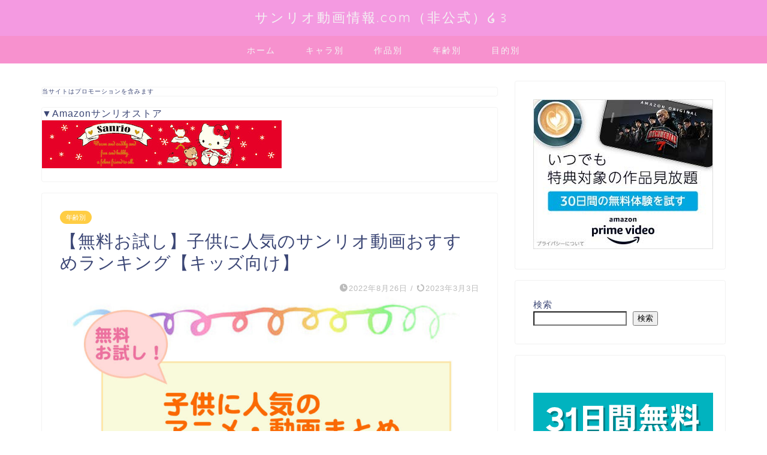

--- FILE ---
content_type: text/html; charset=UTF-8
request_url: https://sanrio-kawaii.com/video/age/child-popular/
body_size: 24241
content:
<!DOCTYPE html>
<html lang="ja">
<head prefix="og: http://ogp.me/ns# fb: http://ogp.me/ns/fb# article: http://ogp.me/ns/article#">
<meta charset="utf-8">
<meta http-equiv="X-UA-Compatible" content="IE=edge">
<meta name="viewport" content="width=device-width, initial-scale=1">
<!-- ここからOGP -->
<meta property="og:type" content="blog">
<meta property="og:title" content="【無料お試し】子供に人気のサンリオ動画おすすめランキング【キッズ向け】｜サンリオ動画情報.com（非公式）໒꒱"> 
<meta property="og:url" content="https://sanrio-kawaii.com/video/age/child-popular/"> 
<meta property="og:description" content="サンリオキャラクターが登場する、キッズ向けの動画のおすすめランキングです。
動画視聴サイトでは、1ヶ月も無料お試し期間があるため、かなり観られます。
"> 
<meta property="og:image" content="https://sanrio-kawaii.com/video/wp-content/uploads/2022/08/子供＿人気＿動画.jpeg">
<meta property="og:site_name" content="サンリオ動画情報.com（非公式）໒꒱">
<meta property="fb:admins" content="">
<meta name="twitter:card" content="summary_large_image">
<!-- ここまでOGP --> 

<meta name="description" itemprop="description" content="サンリオキャラクターが登場する、キッズ向けの動画のおすすめランキングです。
動画視聴サイトでは、1ヶ月も無料お試し期間があるため、かなり観られます。
" >
<meta name="keywords" itemprop="keywords" content="子供,キッズ,人気,動画,アニメ,サンリオ" >
<link rel="canonical" href="https://sanrio-kawaii.com/video/age/child-popular/">
<title>【無料お試し】子供に人気のサンリオ動画おすすめランキング【キッズ向け】 - サンリオ動画情報.com（非公式）໒꒱</title>

		<!-- All in One SEO 4.7.9 - aioseo.com -->
	<meta name="description" content="サンリオキャラクターが登場する、キッズ向けの動画のおすすめランキングです。 動画視聴サイトでは、1ヶ月も無料お試し期間があるため、かなり観られます。" />
	<meta name="robots" content="max-image-preview:large" />
	<meta name="author" content="さんりお"/>
	<link rel="canonical" href="https://sanrio-kawaii.com/video/age/child-popular/" />
	<meta name="generator" content="All in One SEO (AIOSEO) 4.7.9" />
		<meta property="og:locale" content="ja_JP" />
		<meta property="og:site_name" content="サンリオ動画情報.com（非公式）໒꒱ - サンリオの動画がどこで見れるかを徹底解説します♪" />
		<meta property="og:type" content="article" />
		<meta property="og:title" content="【無料お試し】子供に人気のサンリオ動画おすすめランキング【キッズ向け】 - サンリオ動画情報.com（非公式）໒꒱" />
		<meta property="og:description" content="サンリオキャラクターが登場する、キッズ向けの動画のおすすめランキングです。 動画視聴サイトでは、1ヶ月も無料お試し期間があるため、かなり観られます。" />
		<meta property="og:url" content="https://sanrio-kawaii.com/video/age/child-popular/" />
		<meta property="og:image" content="https://sanrio-kawaii.com/video/wp-content/uploads/2022/08/サンリオ動画＿ファビコン.jpg" />
		<meta property="og:image:secure_url" content="https://sanrio-kawaii.com/video/wp-content/uploads/2022/08/サンリオ動画＿ファビコン.jpg" />
		<meta property="og:image:width" content="400" />
		<meta property="og:image:height" content="400" />
		<meta property="article:published_time" content="2022-08-26T07:30:02+00:00" />
		<meta property="article:modified_time" content="2023-03-02T15:48:46+00:00" />
		<meta name="twitter:card" content="summary_large_image" />
		<meta name="twitter:title" content="【無料お試し】子供に人気のサンリオ動画おすすめランキング【キッズ向け】 - サンリオ動画情報.com（非公式）໒꒱" />
		<meta name="twitter:description" content="サンリオキャラクターが登場する、キッズ向けの動画のおすすめランキングです。 動画視聴サイトでは、1ヶ月も無料お試し期間があるため、かなり観られます。" />
		<meta name="twitter:image" content="https://sanrio-kawaii.com/video/wp-content/uploads/2022/08/サンリオ動画＿ファビコン.jpg" />
		<script type="application/ld+json" class="aioseo-schema">
			{"@context":"https:\/\/schema.org","@graph":[{"@type":"BlogPosting","@id":"https:\/\/sanrio-kawaii.com\/video\/age\/child-popular\/#blogposting","name":"\u3010\u7121\u6599\u304a\u8a66\u3057\u3011\u5b50\u4f9b\u306b\u4eba\u6c17\u306e\u30b5\u30f3\u30ea\u30aa\u52d5\u753b\u304a\u3059\u3059\u3081\u30e9\u30f3\u30ad\u30f3\u30b0\u3010\u30ad\u30c3\u30ba\u5411\u3051\u3011 - \u30b5\u30f3\u30ea\u30aa\u52d5\u753b\u60c5\u5831.com\uff08\u975e\u516c\u5f0f\uff09\u0ed2\ua4b1","headline":"\u3010\u7121\u6599\u304a\u8a66\u3057\u3011\u5b50\u4f9b\u306b\u4eba\u6c17\u306e\u30b5\u30f3\u30ea\u30aa\u52d5\u753b\u304a\u3059\u3059\u3081\u30e9\u30f3\u30ad\u30f3\u30b0\u3010\u30ad\u30c3\u30ba\u5411\u3051\u3011","author":{"@id":"https:\/\/sanrio-kawaii.com\/video\/author\/a973rgb3uosa\/#author"},"publisher":{"@id":"https:\/\/sanrio-kawaii.com\/video\/#person"},"image":{"@type":"ImageObject","url":"https:\/\/sanrio-kawaii.com\/video\/wp-content\/uploads\/2022\/08\/\u5b50\u4f9b\uff3f\u4eba\u6c17\uff3f\u52d5\u753b.jpeg","width":1000,"height":751,"caption":"\u7121\u6599\u304a\u8a66\u3057\uff01\u5b50\u4f9b\u306b\u4eba\u6c17\u306e\u30a2\u30cb\u30e1\u30fb\u52d5\u753b\u307e\u3068\u3081"},"datePublished":"2022-08-26T16:30:02+09:00","dateModified":"2023-03-03T00:48:46+09:00","inLanguage":"ja","mainEntityOfPage":{"@id":"https:\/\/sanrio-kawaii.com\/video\/age\/child-popular\/#webpage"},"isPartOf":{"@id":"https:\/\/sanrio-kawaii.com\/video\/age\/child-popular\/#webpage"},"articleSection":"\u5e74\u9f62\u5225"},{"@type":"BreadcrumbList","@id":"https:\/\/sanrio-kawaii.com\/video\/age\/child-popular\/#breadcrumblist","itemListElement":[{"@type":"ListItem","@id":"https:\/\/sanrio-kawaii.com\/video\/#listItem","position":1,"name":"\u5bb6","item":"https:\/\/sanrio-kawaii.com\/video\/","nextItem":{"@type":"ListItem","@id":"https:\/\/sanrio-kawaii.com\/video\/category\/age\/#listItem","name":"\u5e74\u9f62\u5225"}},{"@type":"ListItem","@id":"https:\/\/sanrio-kawaii.com\/video\/category\/age\/#listItem","position":2,"name":"\u5e74\u9f62\u5225","item":"https:\/\/sanrio-kawaii.com\/video\/category\/age\/","nextItem":{"@type":"ListItem","@id":"https:\/\/sanrio-kawaii.com\/video\/age\/child-popular\/#listItem","name":"\u3010\u7121\u6599\u304a\u8a66\u3057\u3011\u5b50\u4f9b\u306b\u4eba\u6c17\u306e\u30b5\u30f3\u30ea\u30aa\u52d5\u753b\u304a\u3059\u3059\u3081\u30e9\u30f3\u30ad\u30f3\u30b0\u3010\u30ad\u30c3\u30ba\u5411\u3051\u3011"},"previousItem":{"@type":"ListItem","@id":"https:\/\/sanrio-kawaii.com\/video\/#listItem","name":"\u5bb6"}},{"@type":"ListItem","@id":"https:\/\/sanrio-kawaii.com\/video\/age\/child-popular\/#listItem","position":3,"name":"\u3010\u7121\u6599\u304a\u8a66\u3057\u3011\u5b50\u4f9b\u306b\u4eba\u6c17\u306e\u30b5\u30f3\u30ea\u30aa\u52d5\u753b\u304a\u3059\u3059\u3081\u30e9\u30f3\u30ad\u30f3\u30b0\u3010\u30ad\u30c3\u30ba\u5411\u3051\u3011","previousItem":{"@type":"ListItem","@id":"https:\/\/sanrio-kawaii.com\/video\/category\/age\/#listItem","name":"\u5e74\u9f62\u5225"}}]},{"@type":"Person","@id":"https:\/\/sanrio-kawaii.com\/video\/#person","name":"\u3055\u3093\u308a\u304a","image":{"@type":"ImageObject","@id":"https:\/\/sanrio-kawaii.com\/video\/age\/child-popular\/#personImage","url":"https:\/\/secure.gravatar.com\/avatar\/b644a32a5c493e799d904936331989b79c469256da0486bdf539ed2a89e833d3?s=96&d=mm&r=g","width":96,"height":96,"caption":"\u3055\u3093\u308a\u304a"}},{"@type":"Person","@id":"https:\/\/sanrio-kawaii.com\/video\/author\/a973rgb3uosa\/#author","url":"https:\/\/sanrio-kawaii.com\/video\/author\/a973rgb3uosa\/","name":"\u3055\u3093\u308a\u304a","image":{"@type":"ImageObject","@id":"https:\/\/sanrio-kawaii.com\/video\/age\/child-popular\/#authorImage","url":"https:\/\/secure.gravatar.com\/avatar\/b644a32a5c493e799d904936331989b79c469256da0486bdf539ed2a89e833d3?s=96&d=mm&r=g","width":96,"height":96,"caption":"\u3055\u3093\u308a\u304a"}},{"@type":"WebPage","@id":"https:\/\/sanrio-kawaii.com\/video\/age\/child-popular\/#webpage","url":"https:\/\/sanrio-kawaii.com\/video\/age\/child-popular\/","name":"\u3010\u7121\u6599\u304a\u8a66\u3057\u3011\u5b50\u4f9b\u306b\u4eba\u6c17\u306e\u30b5\u30f3\u30ea\u30aa\u52d5\u753b\u304a\u3059\u3059\u3081\u30e9\u30f3\u30ad\u30f3\u30b0\u3010\u30ad\u30c3\u30ba\u5411\u3051\u3011 - \u30b5\u30f3\u30ea\u30aa\u52d5\u753b\u60c5\u5831.com\uff08\u975e\u516c\u5f0f\uff09\u0ed2\ua4b1","description":"\u30b5\u30f3\u30ea\u30aa\u30ad\u30e3\u30e9\u30af\u30bf\u30fc\u304c\u767b\u5834\u3059\u308b\u3001\u30ad\u30c3\u30ba\u5411\u3051\u306e\u52d5\u753b\u306e\u304a\u3059\u3059\u3081\u30e9\u30f3\u30ad\u30f3\u30b0\u3067\u3059\u3002 \u52d5\u753b\u8996\u8074\u30b5\u30a4\u30c8\u3067\u306f\u30011\u30f6\u6708\u3082\u7121\u6599\u304a\u8a66\u3057\u671f\u9593\u304c\u3042\u308b\u305f\u3081\u3001\u304b\u306a\u308a\u89b3\u3089\u308c\u307e\u3059\u3002","inLanguage":"ja","isPartOf":{"@id":"https:\/\/sanrio-kawaii.com\/video\/#website"},"breadcrumb":{"@id":"https:\/\/sanrio-kawaii.com\/video\/age\/child-popular\/#breadcrumblist"},"author":{"@id":"https:\/\/sanrio-kawaii.com\/video\/author\/a973rgb3uosa\/#author"},"creator":{"@id":"https:\/\/sanrio-kawaii.com\/video\/author\/a973rgb3uosa\/#author"},"image":{"@type":"ImageObject","url":"https:\/\/sanrio-kawaii.com\/video\/wp-content\/uploads\/2022\/08\/\u5b50\u4f9b\uff3f\u4eba\u6c17\uff3f\u52d5\u753b.jpeg","@id":"https:\/\/sanrio-kawaii.com\/video\/age\/child-popular\/#mainImage","width":1000,"height":751,"caption":"\u7121\u6599\u304a\u8a66\u3057\uff01\u5b50\u4f9b\u306b\u4eba\u6c17\u306e\u30a2\u30cb\u30e1\u30fb\u52d5\u753b\u307e\u3068\u3081"},"primaryImageOfPage":{"@id":"https:\/\/sanrio-kawaii.com\/video\/age\/child-popular\/#mainImage"},"datePublished":"2022-08-26T16:30:02+09:00","dateModified":"2023-03-03T00:48:46+09:00"},{"@type":"WebSite","@id":"https:\/\/sanrio-kawaii.com\/video\/#website","url":"https:\/\/sanrio-kawaii.com\/video\/","name":"\u30b5\u30f3\u30ea\u30aa\u52d5\u753b\u60c5\u5831.com\uff08\u975e\u516c\u5f0f\uff09\u0ed2\ua4b1","description":"\u30b5\u30f3\u30ea\u30aa\u306e\u52d5\u753b\u304c\u3069\u3053\u3067\u898b\u308c\u308b\u304b\u3092\u5fb9\u5e95\u89e3\u8aac\u3057\u307e\u3059\u266a","inLanguage":"ja","publisher":{"@id":"https:\/\/sanrio-kawaii.com\/video\/#person"}}]}
		</script>
		<!-- All in One SEO -->

<link rel='dns-prefetch' href='//cdnjs.cloudflare.com' />
<link rel='dns-prefetch' href='//use.fontawesome.com' />
<link rel="alternate" type="application/rss+xml" title="サンリオ動画情報.com（非公式）໒꒱ &raquo; フィード" href="https://sanrio-kawaii.com/video/feed/" />
<link rel="alternate" type="application/rss+xml" title="サンリオ動画情報.com（非公式）໒꒱ &raquo; コメントフィード" href="https://sanrio-kawaii.com/video/comments/feed/" />
<script type="text/javascript" id="wpp-js" src="https://sanrio-kawaii.com/video/wp-content/plugins/wordpress-popular-posts/assets/js/wpp.min.js?ver=7.2.0" data-sampling="0" data-sampling-rate="100" data-api-url="https://sanrio-kawaii.com/video/wp-json/wordpress-popular-posts" data-post-id="202" data-token="8c0977d564" data-lang="0" data-debug="0"></script>
<link rel="alternate" title="oEmbed (JSON)" type="application/json+oembed" href="https://sanrio-kawaii.com/video/wp-json/oembed/1.0/embed?url=https%3A%2F%2Fsanrio-kawaii.com%2Fvideo%2Fage%2Fchild-popular%2F" />
<link rel="alternate" title="oEmbed (XML)" type="text/xml+oembed" href="https://sanrio-kawaii.com/video/wp-json/oembed/1.0/embed?url=https%3A%2F%2Fsanrio-kawaii.com%2Fvideo%2Fage%2Fchild-popular%2F&#038;format=xml" />
		<!-- This site uses the Google Analytics by MonsterInsights plugin v9.2.4 - Using Analytics tracking - https://www.monsterinsights.com/ -->
		<!-- Note: MonsterInsights is not currently configured on this site. The site owner needs to authenticate with Google Analytics in the MonsterInsights settings panel. -->
					<!-- No tracking code set -->
				<!-- / Google Analytics by MonsterInsights -->
		<style id='wp-img-auto-sizes-contain-inline-css' type='text/css'>
img:is([sizes=auto i],[sizes^="auto," i]){contain-intrinsic-size:3000px 1500px}
/*# sourceURL=wp-img-auto-sizes-contain-inline-css */
</style>
<style id='wp-emoji-styles-inline-css' type='text/css'>

	img.wp-smiley, img.emoji {
		display: inline !important;
		border: none !important;
		box-shadow: none !important;
		height: 1em !important;
		width: 1em !important;
		margin: 0 0.07em !important;
		vertical-align: -0.1em !important;
		background: none !important;
		padding: 0 !important;
	}
/*# sourceURL=wp-emoji-styles-inline-css */
</style>
<style id='wp-block-library-inline-css' type='text/css'>
:root{--wp-block-synced-color:#7a00df;--wp-block-synced-color--rgb:122,0,223;--wp-bound-block-color:var(--wp-block-synced-color);--wp-editor-canvas-background:#ddd;--wp-admin-theme-color:#007cba;--wp-admin-theme-color--rgb:0,124,186;--wp-admin-theme-color-darker-10:#006ba1;--wp-admin-theme-color-darker-10--rgb:0,107,160.5;--wp-admin-theme-color-darker-20:#005a87;--wp-admin-theme-color-darker-20--rgb:0,90,135;--wp-admin-border-width-focus:2px}@media (min-resolution:192dpi){:root{--wp-admin-border-width-focus:1.5px}}.wp-element-button{cursor:pointer}:root .has-very-light-gray-background-color{background-color:#eee}:root .has-very-dark-gray-background-color{background-color:#313131}:root .has-very-light-gray-color{color:#eee}:root .has-very-dark-gray-color{color:#313131}:root .has-vivid-green-cyan-to-vivid-cyan-blue-gradient-background{background:linear-gradient(135deg,#00d084,#0693e3)}:root .has-purple-crush-gradient-background{background:linear-gradient(135deg,#34e2e4,#4721fb 50%,#ab1dfe)}:root .has-hazy-dawn-gradient-background{background:linear-gradient(135deg,#faaca8,#dad0ec)}:root .has-subdued-olive-gradient-background{background:linear-gradient(135deg,#fafae1,#67a671)}:root .has-atomic-cream-gradient-background{background:linear-gradient(135deg,#fdd79a,#004a59)}:root .has-nightshade-gradient-background{background:linear-gradient(135deg,#330968,#31cdcf)}:root .has-midnight-gradient-background{background:linear-gradient(135deg,#020381,#2874fc)}:root{--wp--preset--font-size--normal:16px;--wp--preset--font-size--huge:42px}.has-regular-font-size{font-size:1em}.has-larger-font-size{font-size:2.625em}.has-normal-font-size{font-size:var(--wp--preset--font-size--normal)}.has-huge-font-size{font-size:var(--wp--preset--font-size--huge)}.has-text-align-center{text-align:center}.has-text-align-left{text-align:left}.has-text-align-right{text-align:right}.has-fit-text{white-space:nowrap!important}#end-resizable-editor-section{display:none}.aligncenter{clear:both}.items-justified-left{justify-content:flex-start}.items-justified-center{justify-content:center}.items-justified-right{justify-content:flex-end}.items-justified-space-between{justify-content:space-between}.screen-reader-text{border:0;clip-path:inset(50%);height:1px;margin:-1px;overflow:hidden;padding:0;position:absolute;width:1px;word-wrap:normal!important}.screen-reader-text:focus{background-color:#ddd;clip-path:none;color:#444;display:block;font-size:1em;height:auto;left:5px;line-height:normal;padding:15px 23px 14px;text-decoration:none;top:5px;width:auto;z-index:100000}html :where(.has-border-color){border-style:solid}html :where([style*=border-top-color]){border-top-style:solid}html :where([style*=border-right-color]){border-right-style:solid}html :where([style*=border-bottom-color]){border-bottom-style:solid}html :where([style*=border-left-color]){border-left-style:solid}html :where([style*=border-width]){border-style:solid}html :where([style*=border-top-width]){border-top-style:solid}html :where([style*=border-right-width]){border-right-style:solid}html :where([style*=border-bottom-width]){border-bottom-style:solid}html :where([style*=border-left-width]){border-left-style:solid}html :where(img[class*=wp-image-]){height:auto;max-width:100%}:where(figure){margin:0 0 1em}html :where(.is-position-sticky){--wp-admin--admin-bar--position-offset:var(--wp-admin--admin-bar--height,0px)}@media screen and (max-width:600px){html :where(.is-position-sticky){--wp-admin--admin-bar--position-offset:0px}}

/*# sourceURL=wp-block-library-inline-css */
</style><style id='wp-block-categories-inline-css' type='text/css'>
.wp-block-categories{box-sizing:border-box}.wp-block-categories.alignleft{margin-right:2em}.wp-block-categories.alignright{margin-left:2em}.wp-block-categories.wp-block-categories-dropdown.aligncenter{text-align:center}.wp-block-categories .wp-block-categories__label{display:block;width:100%}
/*# sourceURL=https://sanrio-kawaii.com/video/wp-includes/blocks/categories/style.min.css */
</style>
<style id='wp-block-heading-inline-css' type='text/css'>
h1:where(.wp-block-heading).has-background,h2:where(.wp-block-heading).has-background,h3:where(.wp-block-heading).has-background,h4:where(.wp-block-heading).has-background,h5:where(.wp-block-heading).has-background,h6:where(.wp-block-heading).has-background{padding:1.25em 2.375em}h1.has-text-align-left[style*=writing-mode]:where([style*=vertical-lr]),h1.has-text-align-right[style*=writing-mode]:where([style*=vertical-rl]),h2.has-text-align-left[style*=writing-mode]:where([style*=vertical-lr]),h2.has-text-align-right[style*=writing-mode]:where([style*=vertical-rl]),h3.has-text-align-left[style*=writing-mode]:where([style*=vertical-lr]),h3.has-text-align-right[style*=writing-mode]:where([style*=vertical-rl]),h4.has-text-align-left[style*=writing-mode]:where([style*=vertical-lr]),h4.has-text-align-right[style*=writing-mode]:where([style*=vertical-rl]),h5.has-text-align-left[style*=writing-mode]:where([style*=vertical-lr]),h5.has-text-align-right[style*=writing-mode]:where([style*=vertical-rl]),h6.has-text-align-left[style*=writing-mode]:where([style*=vertical-lr]),h6.has-text-align-right[style*=writing-mode]:where([style*=vertical-rl]){rotate:180deg}
/*# sourceURL=https://sanrio-kawaii.com/video/wp-includes/blocks/heading/style.min.css */
</style>
<style id='wp-block-image-inline-css' type='text/css'>
.wp-block-image>a,.wp-block-image>figure>a{display:inline-block}.wp-block-image img{box-sizing:border-box;height:auto;max-width:100%;vertical-align:bottom}@media not (prefers-reduced-motion){.wp-block-image img.hide{visibility:hidden}.wp-block-image img.show{animation:show-content-image .4s}}.wp-block-image[style*=border-radius] img,.wp-block-image[style*=border-radius]>a{border-radius:inherit}.wp-block-image.has-custom-border img{box-sizing:border-box}.wp-block-image.aligncenter{text-align:center}.wp-block-image.alignfull>a,.wp-block-image.alignwide>a{width:100%}.wp-block-image.alignfull img,.wp-block-image.alignwide img{height:auto;width:100%}.wp-block-image .aligncenter,.wp-block-image .alignleft,.wp-block-image .alignright,.wp-block-image.aligncenter,.wp-block-image.alignleft,.wp-block-image.alignright{display:table}.wp-block-image .aligncenter>figcaption,.wp-block-image .alignleft>figcaption,.wp-block-image .alignright>figcaption,.wp-block-image.aligncenter>figcaption,.wp-block-image.alignleft>figcaption,.wp-block-image.alignright>figcaption{caption-side:bottom;display:table-caption}.wp-block-image .alignleft{float:left;margin:.5em 1em .5em 0}.wp-block-image .alignright{float:right;margin:.5em 0 .5em 1em}.wp-block-image .aligncenter{margin-left:auto;margin-right:auto}.wp-block-image :where(figcaption){margin-bottom:1em;margin-top:.5em}.wp-block-image.is-style-circle-mask img{border-radius:9999px}@supports ((-webkit-mask-image:none) or (mask-image:none)) or (-webkit-mask-image:none){.wp-block-image.is-style-circle-mask img{border-radius:0;-webkit-mask-image:url('data:image/svg+xml;utf8,<svg viewBox="0 0 100 100" xmlns="http://www.w3.org/2000/svg"><circle cx="50" cy="50" r="50"/></svg>');mask-image:url('data:image/svg+xml;utf8,<svg viewBox="0 0 100 100" xmlns="http://www.w3.org/2000/svg"><circle cx="50" cy="50" r="50"/></svg>');mask-mode:alpha;-webkit-mask-position:center;mask-position:center;-webkit-mask-repeat:no-repeat;mask-repeat:no-repeat;-webkit-mask-size:contain;mask-size:contain}}:root :where(.wp-block-image.is-style-rounded img,.wp-block-image .is-style-rounded img){border-radius:9999px}.wp-block-image figure{margin:0}.wp-lightbox-container{display:flex;flex-direction:column;position:relative}.wp-lightbox-container img{cursor:zoom-in}.wp-lightbox-container img:hover+button{opacity:1}.wp-lightbox-container button{align-items:center;backdrop-filter:blur(16px) saturate(180%);background-color:#5a5a5a40;border:none;border-radius:4px;cursor:zoom-in;display:flex;height:20px;justify-content:center;opacity:0;padding:0;position:absolute;right:16px;text-align:center;top:16px;width:20px;z-index:100}@media not (prefers-reduced-motion){.wp-lightbox-container button{transition:opacity .2s ease}}.wp-lightbox-container button:focus-visible{outline:3px auto #5a5a5a40;outline:3px auto -webkit-focus-ring-color;outline-offset:3px}.wp-lightbox-container button:hover{cursor:pointer;opacity:1}.wp-lightbox-container button:focus{opacity:1}.wp-lightbox-container button:focus,.wp-lightbox-container button:hover,.wp-lightbox-container button:not(:hover):not(:active):not(.has-background){background-color:#5a5a5a40;border:none}.wp-lightbox-overlay{box-sizing:border-box;cursor:zoom-out;height:100vh;left:0;overflow:hidden;position:fixed;top:0;visibility:hidden;width:100%;z-index:100000}.wp-lightbox-overlay .close-button{align-items:center;cursor:pointer;display:flex;justify-content:center;min-height:40px;min-width:40px;padding:0;position:absolute;right:calc(env(safe-area-inset-right) + 16px);top:calc(env(safe-area-inset-top) + 16px);z-index:5000000}.wp-lightbox-overlay .close-button:focus,.wp-lightbox-overlay .close-button:hover,.wp-lightbox-overlay .close-button:not(:hover):not(:active):not(.has-background){background:none;border:none}.wp-lightbox-overlay .lightbox-image-container{height:var(--wp--lightbox-container-height);left:50%;overflow:hidden;position:absolute;top:50%;transform:translate(-50%,-50%);transform-origin:top left;width:var(--wp--lightbox-container-width);z-index:9999999999}.wp-lightbox-overlay .wp-block-image{align-items:center;box-sizing:border-box;display:flex;height:100%;justify-content:center;margin:0;position:relative;transform-origin:0 0;width:100%;z-index:3000000}.wp-lightbox-overlay .wp-block-image img{height:var(--wp--lightbox-image-height);min-height:var(--wp--lightbox-image-height);min-width:var(--wp--lightbox-image-width);width:var(--wp--lightbox-image-width)}.wp-lightbox-overlay .wp-block-image figcaption{display:none}.wp-lightbox-overlay button{background:none;border:none}.wp-lightbox-overlay .scrim{background-color:#fff;height:100%;opacity:.9;position:absolute;width:100%;z-index:2000000}.wp-lightbox-overlay.active{visibility:visible}@media not (prefers-reduced-motion){.wp-lightbox-overlay.active{animation:turn-on-visibility .25s both}.wp-lightbox-overlay.active img{animation:turn-on-visibility .35s both}.wp-lightbox-overlay.show-closing-animation:not(.active){animation:turn-off-visibility .35s both}.wp-lightbox-overlay.show-closing-animation:not(.active) img{animation:turn-off-visibility .25s both}.wp-lightbox-overlay.zoom.active{animation:none;opacity:1;visibility:visible}.wp-lightbox-overlay.zoom.active .lightbox-image-container{animation:lightbox-zoom-in .4s}.wp-lightbox-overlay.zoom.active .lightbox-image-container img{animation:none}.wp-lightbox-overlay.zoom.active .scrim{animation:turn-on-visibility .4s forwards}.wp-lightbox-overlay.zoom.show-closing-animation:not(.active){animation:none}.wp-lightbox-overlay.zoom.show-closing-animation:not(.active) .lightbox-image-container{animation:lightbox-zoom-out .4s}.wp-lightbox-overlay.zoom.show-closing-animation:not(.active) .lightbox-image-container img{animation:none}.wp-lightbox-overlay.zoom.show-closing-animation:not(.active) .scrim{animation:turn-off-visibility .4s forwards}}@keyframes show-content-image{0%{visibility:hidden}99%{visibility:hidden}to{visibility:visible}}@keyframes turn-on-visibility{0%{opacity:0}to{opacity:1}}@keyframes turn-off-visibility{0%{opacity:1;visibility:visible}99%{opacity:0;visibility:visible}to{opacity:0;visibility:hidden}}@keyframes lightbox-zoom-in{0%{transform:translate(calc((-100vw + var(--wp--lightbox-scrollbar-width))/2 + var(--wp--lightbox-initial-left-position)),calc(-50vh + var(--wp--lightbox-initial-top-position))) scale(var(--wp--lightbox-scale))}to{transform:translate(-50%,-50%) scale(1)}}@keyframes lightbox-zoom-out{0%{transform:translate(-50%,-50%) scale(1);visibility:visible}99%{visibility:visible}to{transform:translate(calc((-100vw + var(--wp--lightbox-scrollbar-width))/2 + var(--wp--lightbox-initial-left-position)),calc(-50vh + var(--wp--lightbox-initial-top-position))) scale(var(--wp--lightbox-scale));visibility:hidden}}
/*# sourceURL=https://sanrio-kawaii.com/video/wp-includes/blocks/image/style.min.css */
</style>
<style id='wp-block-latest-posts-inline-css' type='text/css'>
.wp-block-latest-posts{box-sizing:border-box}.wp-block-latest-posts.alignleft{margin-right:2em}.wp-block-latest-posts.alignright{margin-left:2em}.wp-block-latest-posts.wp-block-latest-posts__list{list-style:none}.wp-block-latest-posts.wp-block-latest-posts__list li{clear:both;overflow-wrap:break-word}.wp-block-latest-posts.is-grid{display:flex;flex-wrap:wrap}.wp-block-latest-posts.is-grid li{margin:0 1.25em 1.25em 0;width:100%}@media (min-width:600px){.wp-block-latest-posts.columns-2 li{width:calc(50% - .625em)}.wp-block-latest-posts.columns-2 li:nth-child(2n){margin-right:0}.wp-block-latest-posts.columns-3 li{width:calc(33.33333% - .83333em)}.wp-block-latest-posts.columns-3 li:nth-child(3n){margin-right:0}.wp-block-latest-posts.columns-4 li{width:calc(25% - .9375em)}.wp-block-latest-posts.columns-4 li:nth-child(4n){margin-right:0}.wp-block-latest-posts.columns-5 li{width:calc(20% - 1em)}.wp-block-latest-posts.columns-5 li:nth-child(5n){margin-right:0}.wp-block-latest-posts.columns-6 li{width:calc(16.66667% - 1.04167em)}.wp-block-latest-posts.columns-6 li:nth-child(6n){margin-right:0}}:root :where(.wp-block-latest-posts.is-grid){padding:0}:root :where(.wp-block-latest-posts.wp-block-latest-posts__list){padding-left:0}.wp-block-latest-posts__post-author,.wp-block-latest-posts__post-date{display:block;font-size:.8125em}.wp-block-latest-posts__post-excerpt,.wp-block-latest-posts__post-full-content{margin-bottom:1em;margin-top:.5em}.wp-block-latest-posts__featured-image a{display:inline-block}.wp-block-latest-posts__featured-image img{height:auto;max-width:100%;width:auto}.wp-block-latest-posts__featured-image.alignleft{float:left;margin-right:1em}.wp-block-latest-posts__featured-image.alignright{float:right;margin-left:1em}.wp-block-latest-posts__featured-image.aligncenter{margin-bottom:1em;text-align:center}
/*# sourceURL=https://sanrio-kawaii.com/video/wp-includes/blocks/latest-posts/style.min.css */
</style>
<style id='wp-block-list-inline-css' type='text/css'>
ol,ul{box-sizing:border-box}:root :where(.wp-block-list.has-background){padding:1.25em 2.375em}
/*# sourceURL=https://sanrio-kawaii.com/video/wp-includes/blocks/list/style.min.css */
</style>
<style id='wp-block-search-inline-css' type='text/css'>
.wp-block-search__button{margin-left:10px;word-break:normal}.wp-block-search__button.has-icon{line-height:0}.wp-block-search__button svg{height:1.25em;min-height:24px;min-width:24px;width:1.25em;fill:currentColor;vertical-align:text-bottom}:where(.wp-block-search__button){border:1px solid #ccc;padding:6px 10px}.wp-block-search__inside-wrapper{display:flex;flex:auto;flex-wrap:nowrap;max-width:100%}.wp-block-search__label{width:100%}.wp-block-search.wp-block-search__button-only .wp-block-search__button{box-sizing:border-box;display:flex;flex-shrink:0;justify-content:center;margin-left:0;max-width:100%}.wp-block-search.wp-block-search__button-only .wp-block-search__inside-wrapper{min-width:0!important;transition-property:width}.wp-block-search.wp-block-search__button-only .wp-block-search__input{flex-basis:100%;transition-duration:.3s}.wp-block-search.wp-block-search__button-only.wp-block-search__searchfield-hidden,.wp-block-search.wp-block-search__button-only.wp-block-search__searchfield-hidden .wp-block-search__inside-wrapper{overflow:hidden}.wp-block-search.wp-block-search__button-only.wp-block-search__searchfield-hidden .wp-block-search__input{border-left-width:0!important;border-right-width:0!important;flex-basis:0;flex-grow:0;margin:0;min-width:0!important;padding-left:0!important;padding-right:0!important;width:0!important}:where(.wp-block-search__input){appearance:none;border:1px solid #949494;flex-grow:1;font-family:inherit;font-size:inherit;font-style:inherit;font-weight:inherit;letter-spacing:inherit;line-height:inherit;margin-left:0;margin-right:0;min-width:3rem;padding:8px;text-decoration:unset!important;text-transform:inherit}:where(.wp-block-search__button-inside .wp-block-search__inside-wrapper){background-color:#fff;border:1px solid #949494;box-sizing:border-box;padding:4px}:where(.wp-block-search__button-inside .wp-block-search__inside-wrapper) .wp-block-search__input{border:none;border-radius:0;padding:0 4px}:where(.wp-block-search__button-inside .wp-block-search__inside-wrapper) .wp-block-search__input:focus{outline:none}:where(.wp-block-search__button-inside .wp-block-search__inside-wrapper) :where(.wp-block-search__button){padding:4px 8px}.wp-block-search.aligncenter .wp-block-search__inside-wrapper{margin:auto}.wp-block[data-align=right] .wp-block-search.wp-block-search__button-only .wp-block-search__inside-wrapper{float:right}
/*# sourceURL=https://sanrio-kawaii.com/video/wp-includes/blocks/search/style.min.css */
</style>
<style id='wp-block-group-inline-css' type='text/css'>
.wp-block-group{box-sizing:border-box}:where(.wp-block-group.wp-block-group-is-layout-constrained){position:relative}
/*# sourceURL=https://sanrio-kawaii.com/video/wp-includes/blocks/group/style.min.css */
</style>
<style id='wp-block-paragraph-inline-css' type='text/css'>
.is-small-text{font-size:.875em}.is-regular-text{font-size:1em}.is-large-text{font-size:2.25em}.is-larger-text{font-size:3em}.has-drop-cap:not(:focus):first-letter{float:left;font-size:8.4em;font-style:normal;font-weight:100;line-height:.68;margin:.05em .1em 0 0;text-transform:uppercase}body.rtl .has-drop-cap:not(:focus):first-letter{float:none;margin-left:.1em}p.has-drop-cap.has-background{overflow:hidden}:root :where(p.has-background){padding:1.25em 2.375em}:where(p.has-text-color:not(.has-link-color)) a{color:inherit}p.has-text-align-left[style*="writing-mode:vertical-lr"],p.has-text-align-right[style*="writing-mode:vertical-rl"]{rotate:180deg}
/*# sourceURL=https://sanrio-kawaii.com/video/wp-includes/blocks/paragraph/style.min.css */
</style>
<style id='global-styles-inline-css' type='text/css'>
:root{--wp--preset--aspect-ratio--square: 1;--wp--preset--aspect-ratio--4-3: 4/3;--wp--preset--aspect-ratio--3-4: 3/4;--wp--preset--aspect-ratio--3-2: 3/2;--wp--preset--aspect-ratio--2-3: 2/3;--wp--preset--aspect-ratio--16-9: 16/9;--wp--preset--aspect-ratio--9-16: 9/16;--wp--preset--color--black: #000000;--wp--preset--color--cyan-bluish-gray: #abb8c3;--wp--preset--color--white: #ffffff;--wp--preset--color--pale-pink: #f78da7;--wp--preset--color--vivid-red: #cf2e2e;--wp--preset--color--luminous-vivid-orange: #ff6900;--wp--preset--color--luminous-vivid-amber: #fcb900;--wp--preset--color--light-green-cyan: #7bdcb5;--wp--preset--color--vivid-green-cyan: #00d084;--wp--preset--color--pale-cyan-blue: #8ed1fc;--wp--preset--color--vivid-cyan-blue: #0693e3;--wp--preset--color--vivid-purple: #9b51e0;--wp--preset--gradient--vivid-cyan-blue-to-vivid-purple: linear-gradient(135deg,rgb(6,147,227) 0%,rgb(155,81,224) 100%);--wp--preset--gradient--light-green-cyan-to-vivid-green-cyan: linear-gradient(135deg,rgb(122,220,180) 0%,rgb(0,208,130) 100%);--wp--preset--gradient--luminous-vivid-amber-to-luminous-vivid-orange: linear-gradient(135deg,rgb(252,185,0) 0%,rgb(255,105,0) 100%);--wp--preset--gradient--luminous-vivid-orange-to-vivid-red: linear-gradient(135deg,rgb(255,105,0) 0%,rgb(207,46,46) 100%);--wp--preset--gradient--very-light-gray-to-cyan-bluish-gray: linear-gradient(135deg,rgb(238,238,238) 0%,rgb(169,184,195) 100%);--wp--preset--gradient--cool-to-warm-spectrum: linear-gradient(135deg,rgb(74,234,220) 0%,rgb(151,120,209) 20%,rgb(207,42,186) 40%,rgb(238,44,130) 60%,rgb(251,105,98) 80%,rgb(254,248,76) 100%);--wp--preset--gradient--blush-light-purple: linear-gradient(135deg,rgb(255,206,236) 0%,rgb(152,150,240) 100%);--wp--preset--gradient--blush-bordeaux: linear-gradient(135deg,rgb(254,205,165) 0%,rgb(254,45,45) 50%,rgb(107,0,62) 100%);--wp--preset--gradient--luminous-dusk: linear-gradient(135deg,rgb(255,203,112) 0%,rgb(199,81,192) 50%,rgb(65,88,208) 100%);--wp--preset--gradient--pale-ocean: linear-gradient(135deg,rgb(255,245,203) 0%,rgb(182,227,212) 50%,rgb(51,167,181) 100%);--wp--preset--gradient--electric-grass: linear-gradient(135deg,rgb(202,248,128) 0%,rgb(113,206,126) 100%);--wp--preset--gradient--midnight: linear-gradient(135deg,rgb(2,3,129) 0%,rgb(40,116,252) 100%);--wp--preset--font-size--small: 13px;--wp--preset--font-size--medium: 20px;--wp--preset--font-size--large: 36px;--wp--preset--font-size--x-large: 42px;--wp--preset--spacing--20: 0.44rem;--wp--preset--spacing--30: 0.67rem;--wp--preset--spacing--40: 1rem;--wp--preset--spacing--50: 1.5rem;--wp--preset--spacing--60: 2.25rem;--wp--preset--spacing--70: 3.38rem;--wp--preset--spacing--80: 5.06rem;--wp--preset--shadow--natural: 6px 6px 9px rgba(0, 0, 0, 0.2);--wp--preset--shadow--deep: 12px 12px 50px rgba(0, 0, 0, 0.4);--wp--preset--shadow--sharp: 6px 6px 0px rgba(0, 0, 0, 0.2);--wp--preset--shadow--outlined: 6px 6px 0px -3px rgb(255, 255, 255), 6px 6px rgb(0, 0, 0);--wp--preset--shadow--crisp: 6px 6px 0px rgb(0, 0, 0);}:where(.is-layout-flex){gap: 0.5em;}:where(.is-layout-grid){gap: 0.5em;}body .is-layout-flex{display: flex;}.is-layout-flex{flex-wrap: wrap;align-items: center;}.is-layout-flex > :is(*, div){margin: 0;}body .is-layout-grid{display: grid;}.is-layout-grid > :is(*, div){margin: 0;}:where(.wp-block-columns.is-layout-flex){gap: 2em;}:where(.wp-block-columns.is-layout-grid){gap: 2em;}:where(.wp-block-post-template.is-layout-flex){gap: 1.25em;}:where(.wp-block-post-template.is-layout-grid){gap: 1.25em;}.has-black-color{color: var(--wp--preset--color--black) !important;}.has-cyan-bluish-gray-color{color: var(--wp--preset--color--cyan-bluish-gray) !important;}.has-white-color{color: var(--wp--preset--color--white) !important;}.has-pale-pink-color{color: var(--wp--preset--color--pale-pink) !important;}.has-vivid-red-color{color: var(--wp--preset--color--vivid-red) !important;}.has-luminous-vivid-orange-color{color: var(--wp--preset--color--luminous-vivid-orange) !important;}.has-luminous-vivid-amber-color{color: var(--wp--preset--color--luminous-vivid-amber) !important;}.has-light-green-cyan-color{color: var(--wp--preset--color--light-green-cyan) !important;}.has-vivid-green-cyan-color{color: var(--wp--preset--color--vivid-green-cyan) !important;}.has-pale-cyan-blue-color{color: var(--wp--preset--color--pale-cyan-blue) !important;}.has-vivid-cyan-blue-color{color: var(--wp--preset--color--vivid-cyan-blue) !important;}.has-vivid-purple-color{color: var(--wp--preset--color--vivid-purple) !important;}.has-black-background-color{background-color: var(--wp--preset--color--black) !important;}.has-cyan-bluish-gray-background-color{background-color: var(--wp--preset--color--cyan-bluish-gray) !important;}.has-white-background-color{background-color: var(--wp--preset--color--white) !important;}.has-pale-pink-background-color{background-color: var(--wp--preset--color--pale-pink) !important;}.has-vivid-red-background-color{background-color: var(--wp--preset--color--vivid-red) !important;}.has-luminous-vivid-orange-background-color{background-color: var(--wp--preset--color--luminous-vivid-orange) !important;}.has-luminous-vivid-amber-background-color{background-color: var(--wp--preset--color--luminous-vivid-amber) !important;}.has-light-green-cyan-background-color{background-color: var(--wp--preset--color--light-green-cyan) !important;}.has-vivid-green-cyan-background-color{background-color: var(--wp--preset--color--vivid-green-cyan) !important;}.has-pale-cyan-blue-background-color{background-color: var(--wp--preset--color--pale-cyan-blue) !important;}.has-vivid-cyan-blue-background-color{background-color: var(--wp--preset--color--vivid-cyan-blue) !important;}.has-vivid-purple-background-color{background-color: var(--wp--preset--color--vivid-purple) !important;}.has-black-border-color{border-color: var(--wp--preset--color--black) !important;}.has-cyan-bluish-gray-border-color{border-color: var(--wp--preset--color--cyan-bluish-gray) !important;}.has-white-border-color{border-color: var(--wp--preset--color--white) !important;}.has-pale-pink-border-color{border-color: var(--wp--preset--color--pale-pink) !important;}.has-vivid-red-border-color{border-color: var(--wp--preset--color--vivid-red) !important;}.has-luminous-vivid-orange-border-color{border-color: var(--wp--preset--color--luminous-vivid-orange) !important;}.has-luminous-vivid-amber-border-color{border-color: var(--wp--preset--color--luminous-vivid-amber) !important;}.has-light-green-cyan-border-color{border-color: var(--wp--preset--color--light-green-cyan) !important;}.has-vivid-green-cyan-border-color{border-color: var(--wp--preset--color--vivid-green-cyan) !important;}.has-pale-cyan-blue-border-color{border-color: var(--wp--preset--color--pale-cyan-blue) !important;}.has-vivid-cyan-blue-border-color{border-color: var(--wp--preset--color--vivid-cyan-blue) !important;}.has-vivid-purple-border-color{border-color: var(--wp--preset--color--vivid-purple) !important;}.has-vivid-cyan-blue-to-vivid-purple-gradient-background{background: var(--wp--preset--gradient--vivid-cyan-blue-to-vivid-purple) !important;}.has-light-green-cyan-to-vivid-green-cyan-gradient-background{background: var(--wp--preset--gradient--light-green-cyan-to-vivid-green-cyan) !important;}.has-luminous-vivid-amber-to-luminous-vivid-orange-gradient-background{background: var(--wp--preset--gradient--luminous-vivid-amber-to-luminous-vivid-orange) !important;}.has-luminous-vivid-orange-to-vivid-red-gradient-background{background: var(--wp--preset--gradient--luminous-vivid-orange-to-vivid-red) !important;}.has-very-light-gray-to-cyan-bluish-gray-gradient-background{background: var(--wp--preset--gradient--very-light-gray-to-cyan-bluish-gray) !important;}.has-cool-to-warm-spectrum-gradient-background{background: var(--wp--preset--gradient--cool-to-warm-spectrum) !important;}.has-blush-light-purple-gradient-background{background: var(--wp--preset--gradient--blush-light-purple) !important;}.has-blush-bordeaux-gradient-background{background: var(--wp--preset--gradient--blush-bordeaux) !important;}.has-luminous-dusk-gradient-background{background: var(--wp--preset--gradient--luminous-dusk) !important;}.has-pale-ocean-gradient-background{background: var(--wp--preset--gradient--pale-ocean) !important;}.has-electric-grass-gradient-background{background: var(--wp--preset--gradient--electric-grass) !important;}.has-midnight-gradient-background{background: var(--wp--preset--gradient--midnight) !important;}.has-small-font-size{font-size: var(--wp--preset--font-size--small) !important;}.has-medium-font-size{font-size: var(--wp--preset--font-size--medium) !important;}.has-large-font-size{font-size: var(--wp--preset--font-size--large) !important;}.has-x-large-font-size{font-size: var(--wp--preset--font-size--x-large) !important;}
/*# sourceURL=global-styles-inline-css */
</style>

<style id='classic-theme-styles-inline-css' type='text/css'>
/*! This file is auto-generated */
.wp-block-button__link{color:#fff;background-color:#32373c;border-radius:9999px;box-shadow:none;text-decoration:none;padding:calc(.667em + 2px) calc(1.333em + 2px);font-size:1.125em}.wp-block-file__button{background:#32373c;color:#fff;text-decoration:none}
/*# sourceURL=/wp-includes/css/classic-themes.min.css */
</style>
<link rel='stylesheet' id='contact-form-7-css' href='https://sanrio-kawaii.com/video/wp-content/plugins/contact-form-7/includes/css/styles.css?ver=6.0.3' type='text/css' media='all' />
<link rel='stylesheet' id='searchandfilter-css' href='https://sanrio-kawaii.com/video/wp-content/plugins/search-filter/style.css?ver=1' type='text/css' media='all' />
<link rel='stylesheet' id='wordpress-popular-posts-css-css' href='https://sanrio-kawaii.com/video/wp-content/plugins/wordpress-popular-posts/assets/css/wpp.css?ver=7.2.0' type='text/css' media='all' />
<link rel='stylesheet' id='parent-style-css' href='https://sanrio-kawaii.com/video/wp-content/themes/jin/style.css?ver=6453adf71c1671cc99be05146f4acd6d' type='text/css' media='all' />
<link rel='stylesheet' id='theme-style-css' href='https://sanrio-kawaii.com/video/wp-content/themes/jin-child/style.css?ver=6453adf71c1671cc99be05146f4acd6d' type='text/css' media='all' />
<link rel='stylesheet' id='fontawesome-style-css' href='https://use.fontawesome.com/releases/v5.6.3/css/all.css?ver=6453adf71c1671cc99be05146f4acd6d' type='text/css' media='all' />
<link rel='stylesheet' id='swiper-style-css' href='https://cdnjs.cloudflare.com/ajax/libs/Swiper/4.0.7/css/swiper.min.css?ver=6453adf71c1671cc99be05146f4acd6d' type='text/css' media='all' />
<style id='akismet-widget-style-inline-css' type='text/css'>

			.a-stats {
				--akismet-color-mid-green: #357b49;
				--akismet-color-white: #fff;
				--akismet-color-light-grey: #f6f7f7;

				max-width: 350px;
				width: auto;
			}

			.a-stats * {
				all: unset;
				box-sizing: border-box;
			}

			.a-stats strong {
				font-weight: 600;
			}

			.a-stats a.a-stats__link,
			.a-stats a.a-stats__link:visited,
			.a-stats a.a-stats__link:active {
				background: var(--akismet-color-mid-green);
				border: none;
				box-shadow: none;
				border-radius: 8px;
				color: var(--akismet-color-white);
				cursor: pointer;
				display: block;
				font-family: -apple-system, BlinkMacSystemFont, 'Segoe UI', 'Roboto', 'Oxygen-Sans', 'Ubuntu', 'Cantarell', 'Helvetica Neue', sans-serif;
				font-weight: 500;
				padding: 12px;
				text-align: center;
				text-decoration: none;
				transition: all 0.2s ease;
			}

			/* Extra specificity to deal with TwentyTwentyOne focus style */
			.widget .a-stats a.a-stats__link:focus {
				background: var(--akismet-color-mid-green);
				color: var(--akismet-color-white);
				text-decoration: none;
			}

			.a-stats a.a-stats__link:hover {
				filter: brightness(110%);
				box-shadow: 0 4px 12px rgba(0, 0, 0, 0.06), 0 0 2px rgba(0, 0, 0, 0.16);
			}

			.a-stats .count {
				color: var(--akismet-color-white);
				display: block;
				font-size: 1.5em;
				line-height: 1.4;
				padding: 0 13px;
				white-space: nowrap;
			}
		
/*# sourceURL=akismet-widget-style-inline-css */
</style>
<script type="text/javascript" src="https://sanrio-kawaii.com/video/wp-includes/js/jquery/jquery.min.js?ver=3.7.1" id="jquery-core-js"></script>
<script type="text/javascript" src="https://sanrio-kawaii.com/video/wp-includes/js/jquery/jquery-migrate.min.js?ver=3.4.1" id="jquery-migrate-js"></script>
<link rel="https://api.w.org/" href="https://sanrio-kawaii.com/video/wp-json/" /><link rel="alternate" title="JSON" type="application/json" href="https://sanrio-kawaii.com/video/wp-json/wp/v2/posts/202" /><link rel='shortlink' href='https://sanrio-kawaii.com/video/?p=202' />
            <style id="wpp-loading-animation-styles">@-webkit-keyframes bgslide{from{background-position-x:0}to{background-position-x:-200%}}@keyframes bgslide{from{background-position-x:0}to{background-position-x:-200%}}.wpp-widget-block-placeholder,.wpp-shortcode-placeholder{margin:0 auto;width:60px;height:3px;background:#dd3737;background:linear-gradient(90deg,#dd3737 0%,#571313 10%,#dd3737 100%);background-size:200% auto;border-radius:3px;-webkit-animation:bgslide 1s infinite linear;animation:bgslide 1s infinite linear}</style>
            	<style type="text/css">
		#wrapper {
			background-color: #fff;
			background-image: url();
					}

		.related-entry-headline-text span:before,
		#comment-title span:before,
		#reply-title span:before {
			background-color: #f49ae1;
			border-color: #f49ae1 !important;
		}

		#breadcrumb:after,
		#page-top a {
			background-color: #f49ae1;
		}

		footer {
			background-color: #f49ae1;
		}

		.footer-inner a,
		#copyright,
		#copyright-center {
			border-color: #fff !important;
			color: #fff !important;
		}

		#footer-widget-area {
			border-color: #fff !important;
		}

		.page-top-footer a {
			color: #f49ae1 !important;
		}

		#breadcrumb ul li,
		#breadcrumb ul li a {
			color: #f49ae1 !important;
		}

		body,
		a,
		a:link,
		a:visited,
		.my-profile,
		.widgettitle,
		.tabBtn-mag label {
			color: #3b4675;
		}

		a:hover {
			color: #008db7;
		}

		.widget_nav_menu ul>li>a:before,
		.widget_categories ul>li>a:before,
		.widget_pages ul>li>a:before,
		.widget_recent_entries ul>li>a:before,
		.widget_archive ul>li>a:before,
		.widget_archive form:after,
		.widget_categories form:after,
		.widget_nav_menu ul>li>ul.sub-menu>li>a:before,
		.widget_categories ul>li>.children>li>a:before,
		.widget_pages ul>li>.children>li>a:before,
		.widget_nav_menu ul>li>ul.sub-menu>li>ul.sub-menu li>a:before,
		.widget_categories ul>li>.children>li>.children li>a:before,
		.widget_pages ul>li>.children>li>.children li>a:before {
			color: #f49ae1;
		}

		.widget_nav_menu ul .sub-menu .sub-menu li a:before {
			background-color: #3b4675 !important;
		}
		.d--labeling-act-border{
			border-color: rgba(59,70,117,0.18);
		}
		.c--labeling-act.d--labeling-act-solid{
			background-color: rgba(59,70,117,0.06);
		}
		.a--labeling-act{
			color: rgba(59,70,117,0.6);
		}
		.a--labeling-small-act span{
			background-color: rgba(59,70,117,0.21);
		}
		.c--labeling-act.d--labeling-act-strong{
			background-color: rgba(59,70,117,0.045);
		}
		.d--labeling-act-strong .a--labeling-act{
			color: rgba(59,70,117,0.75);
		}


		footer .footer-widget,
		footer .footer-widget a,
		footer .footer-widget ul li,
		.footer-widget.widget_nav_menu ul>li>a:before,
		.footer-widget.widget_categories ul>li>a:before,
		.footer-widget.widget_recent_entries ul>li>a:before,
		.footer-widget.widget_pages ul>li>a:before,
		.footer-widget.widget_archive ul>li>a:before,
		footer .widget_tag_cloud .tagcloud a:before {
			color: #fff !important;
			border-color: #fff !important;
		}

		footer .footer-widget .widgettitle {
			color: #fff !important;
			border-color: #ffcd44 !important;
		}

		footer .widget_nav_menu ul .children .children li a:before,
		footer .widget_categories ul .children .children li a:before,
		footer .widget_nav_menu ul .sub-menu .sub-menu li a:before {
			background-color: #fff !important;
		}

		#drawernav a:hover,
		.post-list-title,
		#prev-next p,
		#toc_container .toc_list li a {
			color: #3b4675 !important;
		}

		#header-box {
			background-color: #f49ae1;
		}

		@media (min-width: 768px) {

			#header-box .header-box10-bg:before,
			#header-box .header-box11-bg:before {
				border-radius: 2px;
			}
		}

		@media (min-width: 768px) {
			.top-image-meta {
				margin-top: calc(0px - 30px);
			}
		}

		@media (min-width: 1200px) {
			.top-image-meta {
				margin-top: calc(0px);
			}
		}

		.pickup-contents:before {
			background-color: #f49ae1 !important;
		}

		.main-image-text {
			color: #555;
		}

		.main-image-text-sub {
			color: #555;
		}

		@media (min-width: 481px) {
			#site-info {
				padding-top: 15px !important;
				padding-bottom: 15px !important;
			}
		}

		#site-info span a {
			color: #f4f4f4 !important;
		}

		#headmenu .headsns .line a svg {
			fill: #f4f4f4 !important;
		}

		#headmenu .headsns a,
		#headmenu {
			color: #f4f4f4 !important;
			border-color: #f4f4f4 !important;
		}

		.profile-follow .line-sns a svg {
			fill: #f49ae1 !important;
		}

		.profile-follow .line-sns a:hover svg {
			fill: #ffcd44 !important;
		}

		.profile-follow a {
			color: #f49ae1 !important;
			border-color: #f49ae1 !important;
		}

		.profile-follow a:hover,
		#headmenu .headsns a:hover {
			color: #ffcd44 !important;
			border-color: #ffcd44 !important;
		}

		.search-box:hover {
			color: #ffcd44 !important;
			border-color: #ffcd44 !important;
		}

		#header #headmenu .headsns .line a:hover svg {
			fill: #ffcd44 !important;
		}

		.cps-icon-bar,
		#navtoggle:checked+.sp-menu-open .cps-icon-bar {
			background-color: #f4f4f4;
		}

		#nav-container {
			background-color: #f791ce;
		}

		.menu-box .menu-item svg {
			fill: #f4f4f4;
		}

		#drawernav ul.menu-box>li>a,
		#drawernav2 ul.menu-box>li>a,
		#drawernav3 ul.menu-box>li>a,
		#drawernav4 ul.menu-box>li>a,
		#drawernav5 ul.menu-box>li>a,
		#drawernav ul.menu-box>li.menu-item-has-children:after,
		#drawernav2 ul.menu-box>li.menu-item-has-children:after,
		#drawernav3 ul.menu-box>li.menu-item-has-children:after,
		#drawernav4 ul.menu-box>li.menu-item-has-children:after,
		#drawernav5 ul.menu-box>li.menu-item-has-children:after {
			color: #f4f4f4 !important;
		}

		#drawernav ul.menu-box li a,
		#drawernav2 ul.menu-box li a,
		#drawernav3 ul.menu-box li a,
		#drawernav4 ul.menu-box li a,
		#drawernav5 ul.menu-box li a {
			font-size: 14px !important;
		}

		#drawernav3 ul.menu-box>li {
			color: #3b4675 !important;
		}

		#drawernav4 .menu-box>.menu-item>a:after,
		#drawernav3 .menu-box>.menu-item>a:after,
		#drawernav .menu-box>.menu-item>a:after {
			background-color: #f4f4f4 !important;
		}

		#drawernav2 .menu-box>.menu-item:hover,
		#drawernav5 .menu-box>.menu-item:hover {
			border-top-color: #f49ae1 !important;
		}

		.cps-info-bar a {
			background-color: #ffcd44 !important;
		}

		@media (min-width: 768px) {
			.post-list-mag .post-list-item:not(:nth-child(2n)) {
				margin-right: 2.6%;
			}
		}

		@media (min-width: 768px) {

			#tab-1:checked~.tabBtn-mag li [for="tab-1"]:after,
			#tab-2:checked~.tabBtn-mag li [for="tab-2"]:after,
			#tab-3:checked~.tabBtn-mag li [for="tab-3"]:after,
			#tab-4:checked~.tabBtn-mag li [for="tab-4"]:after {
				border-top-color: #f49ae1 !important;
			}

			.tabBtn-mag label {
				border-bottom-color: #f49ae1 !important;
			}
		}

		#tab-1:checked~.tabBtn-mag li [for="tab-1"],
		#tab-2:checked~.tabBtn-mag li [for="tab-2"],
		#tab-3:checked~.tabBtn-mag li [for="tab-3"],
		#tab-4:checked~.tabBtn-mag li [for="tab-4"],
		#prev-next a.next:after,
		#prev-next a.prev:after,
		.more-cat-button a:hover span:before {
			background-color: #f49ae1 !important;
		}


		.swiper-slide .post-list-cat,
		.post-list-mag .post-list-cat,
		.post-list-mag3col .post-list-cat,
		.post-list-mag-sp1col .post-list-cat,
		.swiper-pagination-bullet-active,
		.pickup-cat,
		.post-list .post-list-cat,
		#breadcrumb .bcHome a:hover span:before,
		.popular-item:nth-child(1) .pop-num,
		.popular-item:nth-child(2) .pop-num,
		.popular-item:nth-child(3) .pop-num {
			background-color: #ffcd44 !important;
		}

		.sidebar-btn a,
		.profile-sns-menu {
			background-color: #ffcd44 !important;
		}

		.sp-sns-menu a,
		.pickup-contents-box a:hover .pickup-title {
			border-color: #f49ae1 !important;
			color: #f49ae1 !important;
		}

		.pro-line svg {
			fill: #f49ae1 !important;
		}

		.cps-post-cat a,
		.meta-cat,
		.popular-cat {
			background-color: #ffcd44 !important;
			border-color: #ffcd44 !important;
		}

		.tagicon,
		.tag-box a,
		#toc_container .toc_list>li,
		#toc_container .toc_title {
			color: #f49ae1 !important;
		}

		.widget_tag_cloud a::before {
			color: #3b4675 !important;
		}

		.tag-box a,
		#toc_container:before {
			border-color: #f49ae1 !important;
		}

		.cps-post-cat a:hover {
			color: #008db7 !important;
		}

		.pagination li:not([class*="current"]) a:hover,
		.widget_tag_cloud a:hover {
			background-color: #f49ae1 !important;
		}

		.pagination li:not([class*="current"]) a:hover {
			opacity: 0.5 !important;
		}

		.pagination li.current a {
			background-color: #f49ae1 !important;
			border-color: #f49ae1 !important;
		}

		.nextpage a:hover span {
			color: #f49ae1 !important;
			border-color: #f49ae1 !important;
		}

		.cta-content:before {
			background-color: #6FBFCA !important;
		}

		.cta-text,
		.info-title {
			color: #fff !important;
		}

		#footer-widget-area.footer_style1 .widgettitle {
			border-color: #ffcd44 !important;
		}

		.sidebar_style1 .widgettitle,
		.sidebar_style5 .widgettitle {
			border-color: #f49ae1 !important;
		}

		.sidebar_style2 .widgettitle,
		.sidebar_style4 .widgettitle,
		.sidebar_style6 .widgettitle,
		#home-bottom-widget .widgettitle,
		#home-top-widget .widgettitle,
		#post-bottom-widget .widgettitle,
		#post-top-widget .widgettitle {
			background-color: #f49ae1 !important;
		}

		#home-bottom-widget .widget_search .search-box input[type="submit"],
		#home-top-widget .widget_search .search-box input[type="submit"],
		#post-bottom-widget .widget_search .search-box input[type="submit"],
		#post-top-widget .widget_search .search-box input[type="submit"] {
			background-color: #ffcd44 !important;
		}

		.tn-logo-size {
			font-size: 160% !important;
		}

		@media (min-width: 481px) {
			.tn-logo-size img {
				width: calc(160%*0.5) !important;
			}
		}

		@media (min-width: 768px) {
			.tn-logo-size img {
				width: calc(160%*2.2) !important;
			}
		}

		@media (min-width: 1200px) {
			.tn-logo-size img {
				width: 160% !important;
			}
		}

		.sp-logo-size {
			font-size: 100% !important;
		}

		.sp-logo-size img {
			width: 100% !important;
		}

		.cps-post-main ul>li:before,
		.cps-post-main ol>li:before {
			background-color: #ffcd44 !important;
		}

		.profile-card .profile-title {
			background-color: #f49ae1 !important;
		}

		.profile-card {
			border-color: #f49ae1 !important;
		}

		.cps-post-main a {
			color: #008db7;
		}

		.cps-post-main .marker {
			background: -webkit-linear-gradient(transparent 60%, #ffcedb 0%);
			background: linear-gradient(transparent 60%, #ffcedb 0%);
		}

		.cps-post-main .marker2 {
			background: -webkit-linear-gradient(transparent 60%, #a9eaf2 0%);
			background: linear-gradient(transparent 60%, #a9eaf2 0%);
		}

		.cps-post-main .jic-sc {
			color: #e9546b;
		}


		.simple-box1 {
			border-color: #ef9b9b !important;
		}

		.simple-box2 {
			border-color: #f2bf7d !important;
		}

		.simple-box3 {
			border-color: #b5e28a !important;
		}

		.simple-box4 {
			border-color: #7badd8 !important;
		}

		.simple-box4:before {
			background-color: #7badd8;
		}

		.simple-box5 {
			border-color: #e896c7 !important;
		}

		.simple-box5:before {
			background-color: #e896c7;
		}

		.simple-box6 {
			background-color: #fffdef !important;
		}

		.simple-box7 {
			border-color: #def1f9 !important;
		}

		.simple-box7:before {
			background-color: #def1f9 !important;
		}

		.simple-box8 {
			border-color: #96ddc1 !important;
		}

		.simple-box8:before {
			background-color: #96ddc1 !important;
		}

		.simple-box9:before {
			background-color: #e1c0e8 !important;
		}

		.simple-box9:after {
			border-color: #e1c0e8 #e1c0e8 #fff #fff !important;
		}

		.kaisetsu-box1:before,
		.kaisetsu-box1-title {
			background-color: #ffb49e !important;
		}

		.kaisetsu-box2 {
			border-color: #89c2f4 !important;
		}

		.kaisetsu-box2-title {
			background-color: #89c2f4 !important;
		}

		.kaisetsu-box4 {
			border-color: #ea91a9 !important;
		}

		.kaisetsu-box4-title {
			background-color: #ea91a9 !important;
		}

		.kaisetsu-box5:before {
			background-color: #57b3ba !important;
		}

		.kaisetsu-box5-title {
			background-color: #57b3ba !important;
		}

		.concept-box1 {
			border-color: #85db8f !important;
		}

		.concept-box1:after {
			background-color: #85db8f !important;
		}

		.concept-box1:before {
			content: "ポイント" !important;
			color: #85db8f !important;
		}

		.concept-box2 {
			border-color: #f7cf6a !important;
		}

		.concept-box2:after {
			background-color: #f7cf6a !important;
		}

		.concept-box2:before {
			content: "注意点" !important;
			color: #f7cf6a !important;
		}

		.concept-box3 {
			border-color: #86cee8 !important;
		}

		.concept-box3:after {
			background-color: #86cee8 !important;
		}

		.concept-box3:before {
			content: "良い例" !important;
			color: #86cee8 !important;
		}

		.concept-box4 {
			border-color: #ed8989 !important;
		}

		.concept-box4:after {
			background-color: #ed8989 !important;
		}

		.concept-box4:before {
			content: "悪い例" !important;
			color: #ed8989 !important;
		}

		.concept-box5 {
			border-color: #9e9e9e !important;
		}

		.concept-box5:after {
			background-color: #9e9e9e !important;
		}

		.concept-box5:before {
			content: "参考" !important;
			color: #9e9e9e !important;
		}

		.concept-box6 {
			border-color: #8eaced !important;
		}

		.concept-box6:after {
			background-color: #8eaced !important;
		}

		.concept-box6:before {
			content: "メモ" !important;
			color: #8eaced !important;
		}

		.innerlink-box1,
		.blog-card {
			border-color: #73bc9b !important;
		}

		.innerlink-box1-title {
			background-color: #73bc9b !important;
			border-color: #73bc9b !important;
		}

		.innerlink-box1:before,
		.blog-card-hl-box {
			background-color: #73bc9b !important;
		}

		.jin-ac-box01-title::after {
			color: #f49ae1;
		}

		.color-button01 a,
		.color-button01 a:hover,
		.color-button01:before {
			background-color: #008db7 !important;
		}

		.top-image-btn-color a,
		.top-image-btn-color a:hover,
		.top-image-btn-color:before {
			background-color: #ffcd44 !important;
		}

		.color-button02 a,
		.color-button02 a:hover,
		.color-button02:before {
			background-color: #d9333f !important;
		}

		.color-button01-big a,
		.color-button01-big a:hover,
		.color-button01-big:before {
			background-color: #3296d1 !important;
		}

		.color-button01-big a,
		.color-button01-big:before {
			border-radius: 5px !important;
		}

		.color-button01-big a {
			padding-top: 20px !important;
			padding-bottom: 20px !important;
		}

		.color-button02-big a,
		.color-button02-big a:hover,
		.color-button02-big:before {
			background-color: #83d159 !important;
		}

		.color-button02-big a,
		.color-button02-big:before {
			border-radius: 5px !important;
		}

		.color-button02-big a {
			padding-top: 20px !important;
			padding-bottom: 20px !important;
		}

		.color-button01-big {
			width: 75% !important;
		}

		.color-button02-big {
			width: 75% !important;
		}

		.top-image-btn-color:before,
		.color-button01:before,
		.color-button02:before,
		.color-button01-big:before,
		.color-button02-big:before {
			bottom: -1px;
			left: -1px;
			width: 100%;
			height: 100%;
			border-radius: 6px;
			box-shadow: 0px 1px 5px 0px rgba(0, 0, 0, 0.25);
			-webkit-transition: all .4s;
			transition: all .4s;
		}

		.top-image-btn-color a:hover,
		.color-button01 a:hover,
		.color-button02 a:hover,
		.color-button01-big a:hover,
		.color-button02-big a:hover {
			-webkit-transform: translateY(2px);
			transform: translateY(2px);
			-webkit-filter: brightness(0.95);
			filter: brightness(0.95);
		}

		.top-image-btn-color:hover:before,
		.color-button01:hover:before,
		.color-button02:hover:before,
		.color-button01-big:hover:before,
		.color-button02-big:hover:before {
			-webkit-transform: translateY(2px);
			transform: translateY(2px);
			box-shadow: none !important;
		}

		.h2-style01 h2,
		.h2-style02 h2:before,
		.h2-style03 h2,
		.h2-style04 h2:before,
		.h2-style05 h2,
		.h2-style07 h2:before,
		.h2-style07 h2:after,
		.h3-style03 h3:before,
		.h3-style02 h3:before,
		.h3-style05 h3:before,
		.h3-style07 h3:before,
		.h2-style08 h2:after,
		.h2-style10 h2:before,
		.h2-style10 h2:after,
		.h3-style02 h3:after,
		.h4-style02 h4:before {
			background-color: #f49ae1 !important;
		}

		.h3-style01 h3,
		.h3-style04 h3,
		.h3-style05 h3,
		.h3-style06 h3,
		.h4-style01 h4,
		.h2-style02 h2,
		.h2-style08 h2,
		.h2-style08 h2:before,
		.h2-style09 h2,
		.h4-style03 h4 {
			border-color: #f49ae1 !important;
		}

		.h2-style05 h2:before {
			border-top-color: #f49ae1 !important;
		}

		.h2-style06 h2:before,
		.sidebar_style3 .widgettitle:after {
			background-image: linear-gradient(-45deg,
					transparent 25%,
					#f49ae1 25%,
					#f49ae1 50%,
					transparent 50%,
					transparent 75%,
					#f49ae1 75%,
					#f49ae1);
		}

		.jin-h2-icons.h2-style02 h2 .jic:before,
		.jin-h2-icons.h2-style04 h2 .jic:before,
		.jin-h2-icons.h2-style06 h2 .jic:before,
		.jin-h2-icons.h2-style07 h2 .jic:before,
		.jin-h2-icons.h2-style08 h2 .jic:before,
		.jin-h2-icons.h2-style09 h2 .jic:before,
		.jin-h2-icons.h2-style10 h2 .jic:before,
		.jin-h3-icons.h3-style01 h3 .jic:before,
		.jin-h3-icons.h3-style02 h3 .jic:before,
		.jin-h3-icons.h3-style03 h3 .jic:before,
		.jin-h3-icons.h3-style04 h3 .jic:before,
		.jin-h3-icons.h3-style05 h3 .jic:before,
		.jin-h3-icons.h3-style06 h3 .jic:before,
		.jin-h3-icons.h3-style07 h3 .jic:before,
		.jin-h4-icons.h4-style01 h4 .jic:before,
		.jin-h4-icons.h4-style02 h4 .jic:before,
		.jin-h4-icons.h4-style03 h4 .jic:before,
		.jin-h4-icons.h4-style04 h4 .jic:before {
			color: #f49ae1;
		}

		@media all and (-ms-high-contrast:none) {

			*::-ms-backdrop,
			.color-button01:before,
			.color-button02:before,
			.color-button01-big:before,
			.color-button02-big:before {
				background-color: #595857 !important;
			}
		}

		.jin-lp-h2 h2,
		.jin-lp-h2 h2 {
			background-color: transparent !important;
			border-color: transparent !important;
			color: #3b4675 !important;
		}

		.jincolumn-h3style2 {
			border-color: #f49ae1 !important;
		}

		.jinlph2-style1 h2:first-letter {
			color: #f49ae1 !important;
		}

		.jinlph2-style2 h2,
		.jinlph2-style3 h2 {
			border-color: #f49ae1 !important;
		}

		.jin-photo-title .jin-fusen1-down,
		.jin-photo-title .jin-fusen1-even,
		.jin-photo-title .jin-fusen1-up {
			border-left-color: #f49ae1;
		}

		.jin-photo-title .jin-fusen2,
		.jin-photo-title .jin-fusen3 {
			background-color: #f49ae1;
		}

		.jin-photo-title .jin-fusen2:before,
		.jin-photo-title .jin-fusen3:before {
			border-top-color: #f49ae1;
		}

		.has-huge-font-size {
			font-size: 42px !important;
		}

		.has-large-font-size {
			font-size: 36px !important;
		}

		.has-medium-font-size {
			font-size: 20px !important;
		}

		.has-normal-font-size {
			font-size: 16px !important;
		}

		.has-small-font-size {
			font-size: 13px !important;
		}
	</style>
<noscript><style>.lazyload[data-src]{display:none !important;}</style></noscript><style>.lazyload{background-image:none !important;}.lazyload:before{background-image:none !important;}</style><style type="text/css">.broken_link, a.broken_link {
	text-decoration: line-through;
}</style>	<style type="text/css">
		/*<!-- rtoc -->*/
		.rtoc-mokuji-content {
			background-color: #ffffff;
		}

		.rtoc-mokuji-content.frame1 {
			border: 1px solid #ff7fa1;
		}

		.rtoc-mokuji-content #rtoc-mokuji-title {
			color: #ff7fa1;
		}

		.rtoc-mokuji-content .rtoc-mokuji li>a {
			color: #877179;
		}

		.rtoc-mokuji-content .mokuji_ul.level-1>.rtoc-item::before {
			background-color: #f2356d !important;
		}

		.rtoc-mokuji-content .mokuji_ul.level-2>.rtoc-item::before {
			background-color: #e24694 !important;
		}

		.rtoc-mokuji-content.frame2::before,
		.rtoc-mokuji-content.frame3,
		.rtoc-mokuji-content.frame4,
		.rtoc-mokuji-content.frame5 {
			border-color: #ff7fa1 !important;
		}

		.rtoc-mokuji-content.frame5::before,
		.rtoc-mokuji-content.frame5::after {
			background-color: #ff7fa1;
		}

		.widget_block #rtoc-mokuji-widget-wrapper .rtoc-mokuji.level-1 .rtoc-item.rtoc-current:after,
		.widget #rtoc-mokuji-widget-wrapper .rtoc-mokuji.level-1 .rtoc-item.rtoc-current:after,
		#scrollad #rtoc-mokuji-widget-wrapper .rtoc-mokuji.level-1 .rtoc-item.rtoc-current:after,
		#sideBarTracking #rtoc-mokuji-widget-wrapper .rtoc-mokuji.level-1 .rtoc-item.rtoc-current:after {
			background-color: #f2356d !important;
		}

		.cls-1,
		.cls-2 {
			stroke: #ff7fa1;
		}

		.rtoc-mokuji-content .decimal_ol.level-2>.rtoc-item::before,
		.rtoc-mokuji-content .mokuji_ol.level-2>.rtoc-item::before,
		.rtoc-mokuji-content .decimal_ol.level-2>.rtoc-item::after,
		.rtoc-mokuji-content .decimal_ol.level-2>.rtoc-item::after {
			color: #e24694;
			background-color: #e24694;
		}

		.rtoc-mokuji-content .rtoc-mokuji.level-1>.rtoc-item::before {
			color: #f2356d;
		}

		.rtoc-mokuji-content .decimal_ol>.rtoc-item::after {
			background-color: #f2356d;
		}

		.rtoc-mokuji-content .decimal_ol>.rtoc-item::before {
			color: #f2356d;
		}

		/*rtoc_return*/
		#rtoc_return a::before {
			background-image: url(https://sanrio-kawaii.com/video/wp-content/plugins/rich-table-of-content/include/../img/rtoc_return.png);
		}

		#rtoc_return a {
			background-color: #ff7fa1 !important;
		}

		/* アクセントポイント */
		.rtoc-mokuji-content .level-1>.rtoc-item #rtocAC.accent-point::after {
			background-color: #f2356d;
		}

		.rtoc-mokuji-content .level-2>.rtoc-item #rtocAC.accent-point::after {
			background-color: #e24694;
		}
		.rtoc-mokuji-content.frame6,
		.rtoc-mokuji-content.frame7::before,
		.rtoc-mokuji-content.frame8::before {
			border-color: #ff7fa1;
		}

		.rtoc-mokuji-content.frame6 #rtoc-mokuji-title,
		.rtoc-mokuji-content.frame7 #rtoc-mokuji-title::after {
			background-color: #ff7fa1;
		}

		#rtoc-mokuji-wrapper.rtoc-mokuji-content.rtoc_h2_timeline .mokuji_ol.level-1>.rtoc-item::after,
		#rtoc-mokuji-wrapper.rtoc-mokuji-content.rtoc_h2_timeline .level-1.decimal_ol>.rtoc-item::after,
		#rtoc-mokuji-wrapper.rtoc-mokuji-content.rtoc_h3_timeline .mokuji_ol.level-2>.rtoc-item::after,
		#rtoc-mokuji-wrapper.rtoc-mokuji-content.rtoc_h3_timeline .mokuji_ol.level-2>.rtoc-item::after,
		.rtoc-mokuji-content.frame7 #rtoc-mokuji-title span::after {
			background-color: #f2356d;
		}

		.widget #rtoc-mokuji-wrapper.rtoc-mokuji-content.frame6 #rtoc-mokuji-title {
			color: #ff7fa1;
			background-color: #ffffff;
		}
	</style>
	<link rel="icon" href="https://sanrio-kawaii.com/video/wp-content/uploads/2022/08/cropped-サンリオ動画＿ファビコン-32x32.jpg" sizes="32x32" />
<link rel="icon" href="https://sanrio-kawaii.com/video/wp-content/uploads/2022/08/cropped-サンリオ動画＿ファビコン-192x192.jpg" sizes="192x192" />
<link rel="apple-touch-icon" href="https://sanrio-kawaii.com/video/wp-content/uploads/2022/08/cropped-サンリオ動画＿ファビコン-180x180.jpg" />
<meta name="msapplication-TileImage" content="https://sanrio-kawaii.com/video/wp-content/uploads/2022/08/cropped-サンリオ動画＿ファビコン-270x270.jpg" />
	
<!--カエレバCSS-->
<!--アプリーチCSS-->


<link rel='stylesheet' id='rtoc_style-css' href='https://sanrio-kawaii.com/video/wp-content/plugins/rich-table-of-content/css/rtoc_style.css?ver=6453adf71c1671cc99be05146f4acd6d' type='text/css' media='all' />
</head>
<body class="wp-singular post-template-default single single-post postid-202 single-format-standard wp-theme-jin wp-child-theme-jin-child" id="nofont-style">
<div id="wrapper">

		
	<div id="scroll-content" class="animate">
	
		<!--ヘッダー-->

								
<div id="header-box" class="tn_on header-box animate">
	<div id="header" class="header-type2 header animate">
		
		<div id="site-info" class="ef">
												<span class="tn-logo-size"><a href='https://sanrio-kawaii.com/video/' title='サンリオ動画情報.com（非公式）໒꒱' rel='home'>サンリオ動画情報.com（非公式）໒꒱</a></span>
									</div>

	
		
	</div>
	
		
</div>

		
	<!--グローバルナビゲーション layout1-->
				<div id="nav-container" class="header-style3-animate animate">
			<div id="drawernav" class="ef">
				<nav class="fixed-content"><ul class="menu-box"><li class="menu-item menu-item-type-custom menu-item-object-custom menu-item-9"><a href="https://sanrio-kawaii.com/video/home/">ホーム</a></li>
<li class="menu-item menu-item-type-taxonomy menu-item-object-category menu-item-79"><a href="https://sanrio-kawaii.com/video/category/character/">キャラ別</a></li>
<li class="menu-item menu-item-type-taxonomy menu-item-object-category menu-item-236"><a href="https://sanrio-kawaii.com/video/category/work-title/">作品別</a></li>
<li class="menu-item menu-item-type-taxonomy menu-item-object-category current-post-ancestor current-menu-parent current-post-parent menu-item-213"><a href="https://sanrio-kawaii.com/video/category/age/">年齢別</a></li>
<li class="menu-item menu-item-type-taxonomy menu-item-object-category menu-item-223"><a href="https://sanrio-kawaii.com/video/category/purpose/">目的別</a></li>
</ul></nav>			</div>
		</div>
				<!--グローバルナビゲーション layout1-->
		
		<!--ヘッダー-->

		<div class="clearfix"></div>

			
														
		
	<div id="contents">

		<!--メインコンテンツ-->
			<main id="main-contents" class="main-contents article_style1 animate" itemprop="mainContentOfPage">
				
								<div id="post-top-widget">
				<div id="block-16" class="widget widget_block widget_text">
<p style="font-size:10px">当サイトはプロモーションを含みます</p>
</div><div id="block-14" class="widget widget_block"><a href="https://amzn.to/3MgbgGr" rel="nofollow">▼Amazonサンリオストア</a><br>
<a href="https://amzn.to/3MgbgGr" rel="nofollow"><img decoding="async" src="[data-uri]" alt="サンリオ公式オンラインショップ　Amazon店" data-src="https://sanrio-kawaii.com/video/wp-content/uploads/2023/11/サンリオ＿アマゾン＿クリスマス.jpg" class="lazyload" data-eio-rwidth="400" data-eio-rheight="80"><noscript><img decoding="async" src="https://sanrio-kawaii.com/video/wp-content/uploads/2023/11/サンリオ＿アマゾン＿クリスマス.jpg" alt="サンリオ公式オンラインショップ　Amazon店" data-eio="l"></noscript></a><br><br></div><div id="block-10" class="widget widget_block"></div>				</div>
								
				<section class="cps-post-box hentry">
																	<article class="cps-post">
							<header class="cps-post-header">
																<span class="cps-post-cat category-age" itemprop="keywords"><a href="https://sanrio-kawaii.com/video/category/age/" style="background-color:!important;">年齢別</a></span>
																								<h1 class="cps-post-title entry-title" itemprop="headline">【無料お試し】子供に人気のサンリオ動画おすすめランキング【キッズ向け】</h1>
								<div class="cps-post-meta vcard">
									<span class="writer fn" itemprop="author" itemscope itemtype="https://schema.org/Person"><span itemprop="name">さんりお</span></span>
									<span class="cps-post-date-box">
												<span class="cps-post-date"><i class="jic jin-ifont-watch" aria-hidden="true"></i>&nbsp;<time class="entry-date date published" datetime="2022-08-26T16:30:02+09:00">2022年8月26日</time></span>
	<span class="timeslash"> /</span>
	<time class="entry-date date updated" datetime="2023-03-03T00:48:46+09:00"><span class="cps-post-date"><i class="jic jin-ifont-reload" aria-hidden="true"></i>&nbsp;2023年3月3日</span></time>
										</span>
								</div>
								
							</header>
																																													<div class="cps-post-thumb jin-thumb-original" itemscope itemtype="https://schema.org/ImageObject">
												<img src="[data-uri]" class="attachment-large_size size-large_size wp-post-image lazyload" alt="" width ="1000" height ="720" decoding="async" fetchpriority="high"   data-src="https://sanrio-kawaii.com/video/wp-content/uploads/2022/08/子供＿人気＿動画-1000x720.jpeg" data-srcset="https://sanrio-kawaii.com/video/wp-content/uploads/2022/08/子供＿人気＿動画-1000x720.jpeg 1000w, https://sanrio-kawaii.com/video/wp-content/uploads/2022/08/子供＿人気＿動画-1000x720.jpeg 856w" data-sizes="auto" data-eio-rwidth="1000" data-eio-rheight="720" /><noscript><img src="https://sanrio-kawaii.com/video/wp-content/uploads/2022/08/子供＿人気＿動画-1000x720.jpeg" class="attachment-large_size size-large_size wp-post-image" alt="" width ="1000" height ="720" decoding="async" fetchpriority="high" srcset="https://sanrio-kawaii.com/video/wp-content/uploads/2022/08/子供＿人気＿動画-1000x720.jpeg 1000w, https://sanrio-kawaii.com/video/wp-content/uploads/2022/08/子供＿人気＿動画-1000x720.jpeg 856w" sizes="(max-width: 1000px) 100vw, 1000px" data-eio="l" /></noscript>											</div>
																																																										<div class="share-top sns-design-type01">
	<div class="sns-top">
		<ol>
			<!--ツイートボタン-->
							<li class="twitter"><a href="https://twitter.com/share?url=https%3A%2F%2Fsanrio-kawaii.com%2Fvideo%2Fage%2Fchild-popular%2F&text=%E3%80%90%E7%84%A1%E6%96%99%E3%81%8A%E8%A9%A6%E3%81%97%E3%80%91%E5%AD%90%E4%BE%9B%E3%81%AB%E4%BA%BA%E6%B0%97%E3%81%AE%E3%82%B5%E3%83%B3%E3%83%AA%E3%82%AA%E5%8B%95%E7%94%BB%E3%81%8A%E3%81%99%E3%81%99%E3%82%81%E3%83%A9%E3%83%B3%E3%82%AD%E3%83%B3%E3%82%B0%E3%80%90%E3%82%AD%E3%83%83%E3%82%BA%E5%90%91%E3%81%91%E3%80%91 - サンリオ動画情報.com（非公式）໒꒱"><i class="jic jin-ifont-twitter"></i></a>
				</li>
						<!--Facebookボタン-->
							<li class="facebook">
				<a href="https://www.facebook.com/sharer.php?src=bm&u=https%3A%2F%2Fsanrio-kawaii.com%2Fvideo%2Fage%2Fchild-popular%2F&t=%E3%80%90%E7%84%A1%E6%96%99%E3%81%8A%E8%A9%A6%E3%81%97%E3%80%91%E5%AD%90%E4%BE%9B%E3%81%AB%E4%BA%BA%E6%B0%97%E3%81%AE%E3%82%B5%E3%83%B3%E3%83%AA%E3%82%AA%E5%8B%95%E7%94%BB%E3%81%8A%E3%81%99%E3%81%99%E3%82%81%E3%83%A9%E3%83%B3%E3%82%AD%E3%83%B3%E3%82%B0%E3%80%90%E3%82%AD%E3%83%83%E3%82%BA%E5%90%91%E3%81%91%E3%80%91 - サンリオ動画情報.com（非公式）໒꒱" onclick="javascript:window.open(this.href, '', 'menubar=no,toolbar=no,resizable=yes,scrollbars=yes,height=300,width=600');return false;"><i class="jic jin-ifont-facebook-t" aria-hidden="true"></i></a>
				</li>
						<!--はてブボタン-->
							<li class="hatebu">
				<a href="https://b.hatena.ne.jp/add?mode=confirm&url=https%3A%2F%2Fsanrio-kawaii.com%2Fvideo%2Fage%2Fchild-popular%2F" onclick="javascript:window.open(this.href, '', 'menubar=no,toolbar=no,resizable=yes,scrollbars=yes,height=400,width=510');return false;" ><i class="font-hatena"></i></a>
				</li>
						<!--Poketボタン-->
							<li class="pocket">
				<a href="https://getpocket.com/edit?url=https%3A%2F%2Fsanrio-kawaii.com%2Fvideo%2Fage%2Fchild-popular%2F&title=%E3%80%90%E7%84%A1%E6%96%99%E3%81%8A%E8%A9%A6%E3%81%97%E3%80%91%E5%AD%90%E4%BE%9B%E3%81%AB%E4%BA%BA%E6%B0%97%E3%81%AE%E3%82%B5%E3%83%B3%E3%83%AA%E3%82%AA%E5%8B%95%E7%94%BB%E3%81%8A%E3%81%99%E3%81%99%E3%82%81%E3%83%A9%E3%83%B3%E3%82%AD%E3%83%B3%E3%82%B0%E3%80%90%E3%82%AD%E3%83%83%E3%82%BA%E5%90%91%E3%81%91%E3%80%91 - サンリオ動画情報.com（非公式）໒꒱"><i class="jic jin-ifont-pocket" aria-hidden="true"></i></a>
				</li>
							<li class="line">
				<a href="https://line.me/R/msg/text/?https%3A%2F%2Fsanrio-kawaii.com%2Fvideo%2Fage%2Fchild-popular%2F"><i class="jic jin-ifont-line" aria-hidden="true"></i></a>
				</li>
		</ol>
	</div>
</div>
<div class="clearfix"></div>
															
							
							<div class="cps-post-main-box">
								<div class="cps-post-main    h2-style01 h3-style01 h4-style01 entry-content  " itemprop="articleBody">

									<div class="clearfix"></div>
	
									
<p>サンリオキャラクターが登場する、子供に人気の動画おすすめランキングです。<br>サンリオの作品は一緒に観ている大人も楽しめるのが特徴です。<br><br>シリーズ物は、1つのコンテンツの中に何話も収録されているため、かなり暇つぶしになります。</p>



<p class="has-small-font-size">※作品の配信状況は急きょ変更になる場合があるため、<strong>契約前には観たい作品のページが存在するかご確認</strong>をお願いします。<br>※以下の「視聴可能サイト」のリンクは各作品のリンクになっているため確認が便利です。<br>※SPOOXほか、<strong>URLが変更になっている場合</strong>もあるため、作品のリンクになっていない場合は<strong>タイトルのテキストをコピーしてサイト内で検索してご確認</strong>ください。</p>



<div id="rtoc-mokuji-wrapper" class="rtoc-mokuji-content frame5 preset4 animation-fade rtoc_open default" data-id="202" data-theme="jin-child">
			<div id="rtoc-mokuji-title" class=" rtoc_left">
			<button class="rtoc_open_close rtoc_open"></button>
			<span>もくじ</span>
			</div><ol class="rtoc-mokuji mokuji_ol level-1"><li class="rtoc-item"><a href="#rtoc-1">1位：おねがいマイメロディ</a><ul class="rtoc-mokuji mokuji_ul level-2"><li class="rtoc-item"><a href="#rtoc-2">おねがいマイメロディ</a></li><li class="rtoc-item"><a href="#rtoc-3">おねがいマイメロディ くるくるシャッフル！</a></li><li class="rtoc-item"><a href="#rtoc-4">おねがいマイメロディ すっきり♪</a></li><li class="rtoc-item"><a href="#rtoc-5">お願いマイメロディ きららっ☆</a></li></ul></li><li class="rtoc-item"><a href="#rtoc-6">2位：サンリオ世界名作劇場シリーズ</a></li><li class="rtoc-item"><a href="#rtoc-7">3位：ファンファンキティ</a></li></ol></div><h2 id="rtoc-1"  class="wp-block-heading">1位：おねがいマイメロディ</h2>



<p>マイメロちゃんとクロミちゃんのキャラが最高！「おねがいマイメロディ」。<br>マリーランドに住むマイメロディが人間の世界にやってきて、世界平和を目指す物語。</p>



<div class="wp-block-jin-gb-block-box-with-headline kaisetsu-box4"><div class="kaisetsu-box4-title">おすすめポイント</div>
<ul class="wp-block-list">
<li>1話10分程度なので飽きず、隙間時間に観られる</li>



<li>マイメロディとクロミのキャラクター（性格）が面白い</li>



<li>マイメロディが人間界に来るなど、ファンタジーの要素があり、世界観に夢がある</li>



<li>クロミちゃんがマイメロちゃんにいじわるしようとして失敗して毎回ひどい目にあうため、しつけになる</li>
</ul>
</div>



<p>お願いマイメロディには、4シーズンあります。<br><br>「おねがいマイメロディ」シリーズが放送された順番は以下の通りです。</p>



<div class="wp-block-jin-gb-block-box simple-box1">
<ol class="wp-block-list">
<li>おねがいマイメロディ（2005年）</li>



<li>おねがいマイメロディ くるくるシャッフル！（2006年）</li>



<li>おねがいマイメロディ すっきり♪（2007年）</li>



<li>お願いマイメロディ きららっ☆（2008年）</li>
</ol>
</div>



<h3 id="rtoc-2"  class="wp-block-heading">おねがいマイメロディ</h3>



<p>マイメロディ初のアニメ化、「おねがいマイメロディ」。<br>マリーランドから人間の世界にやってきたマイメロちゃんと悪巧みをするクロミちゃんのストーリー。</p>



<div class="wp-block-jin-gb-block-box-with-headline kaisetsu-box2"><div class="kaisetsu-box2-title">視聴可能サイト</div>
<p>&#x25b6;︎<a href="https://px.a8.net/svt/ejp?a8mat=3N3QQ1+ACPHBU+3250+BW0YB&amp;a8ejpredirect=https%3A%2F%2Fvideo.unext.jp%2Ftitle%2FSID0002994" rel="nofollow">U-NEXT（無料期間31日間、月額2,189円）</a></p>
</div>



<h3 id="rtoc-3"  class="wp-block-heading">おねがいマイメロディ くるくるシャッフル！</h3>



<p>シリーズ第2弾の「くるくるシャッフル！」。<br>マイメロちゃんはマリーランドに帰らなければいけない！？</p>



<div class="wp-block-jin-gb-block-box-with-headline kaisetsu-box2"><div class="kaisetsu-box2-title">視聴可能サイト</div>
<p>&#x25b6;︎<a href="https://px.a8.net/svt/ejp?a8mat=3N3QQ1+ACPHBU+3250+BW0YB&amp;a8ejpredirect=https%3A%2F%2Fvideo.unext.jp%2Ftitle%2FSID0002995" rel="nofollow">U-NEXT（無料期間31日間、月額2,189円）</a></p>
</div>



<h3 id="rtoc-4"  class="wp-block-heading">おねがいマイメロディ すっきり♪</h3>



<p>ウサミミ仮面が登場する第3弾の「すっきり♪」。</p>



<div class="wp-block-jin-gb-block-box-with-headline kaisetsu-box2"><div class="kaisetsu-box2-title">視聴可能サイト</div>
<p>&#x25b6;︎<a href="https://px.a8.net/svt/ejp?a8mat=3N3QQ1+ACPHBU+3250+BW0YB&amp;a8ejpredirect=https%3A%2F%2Fvideo.unext.jp%2Ftitle%2FSID0002996" rel="nofollow">U-NEXT（無料期間31日間、月額2,189円）</a></p>
</div>



<h3 id="rtoc-5"  class="wp-block-heading">お願いマイメロディ きららっ☆</h3>



<p>きららちゃんやヒヨコのソラピが登場し、マリーランドを舞台にマイメロディとクロミがバトルするのが第4弾の「きららっ☆」。</p>



<div class="wp-block-jin-gb-block-box-with-headline kaisetsu-box2"><div class="kaisetsu-box2-title">視聴可能サイト</div>
<p>&#x25b6;︎<a href="https://px.a8.net/svt/ejp?a8mat=3N3QQ1+ACPHBU+3250+BW0YB&amp;a8ejpredirect=https%3A%2F%2Fvideo.unext.jp%2Ftitle%2FSID0002997" rel="nofollow">U-NEXT（無料期間31日間、月額2,189円）</a></p>
</div>



<h2 id="rtoc-6"  class="wp-block-heading">2位：サンリオ世界名作劇場シリーズ</h2>



<p>「サンリオ世界名作劇場シリーズ」は誰もが知っている有名なあの童話の主人公にサンリオキャラクターがなりきる作品集です。<br><br>もともとの話に少しアレンジが加えられていますので、大人も楽しめます。</p>



<p>キャラ別の一覧から探してみてくださいね。<br>&#x25b6;︎<a href="https://sanrio-kawaii.com/video/category/character/">キャラ別のアニメを観られるサイトはこちら</a></p>



<h2 id="rtoc-7"  class="wp-block-heading">3位：ファンファンキティ</h2>



<p>サンリオの作品は、キャラクターと一緒に歌を歌ったりダンスをしたりすることができるコンテンツが多数ありますが、その中でも2021年に放送されたファンファンキティがおすすめです。</p>



<figure class="wp-block-image size-full"><img decoding="async" width="400" height="300" src="[data-uri]" alt="ファンファンキティ　無料" class="wp-image-322 lazyload" data-src="https://sanrio-kawaii.com/video/wp-content/uploads/2022/09/ファンファンキティ＿記事用.jpg" data-eio-rwidth="400" data-eio-rheight="300" /><noscript><img decoding="async" width="400" height="300" src="https://sanrio-kawaii.com/video/wp-content/uploads/2022/09/ファンファンキティ＿記事用.jpg" alt="ファンファンキティ　無料" class="wp-image-322" data-eio="l" /></noscript></figure>



<p>最近の作品ということもあり、まだまだ人気のコンテンツです。<br>&#x25b6;︎<a href="https://www.tv-tokyo.co.jp/anime/funfunkitty/">ファンファンキティ公式サイト</a>（TVでの放送は終了しています）</p>



<div class="wp-block-jin-gb-block-box-with-headline kaisetsu-box2"><div class="kaisetsu-box2-title">視聴可能サイト</div>
<p>&#x25b6;︎<a href="https://px.a8.net/svt/ejp?a8mat=3N3QQ1+ACPHBU+3250+BW0YB&amp;a8ejpredirect=https%3A%2F%2Fvideo.unext.jp%2Ftitle%2FSID0047323" rel="nofollow">U-NEXT（無料期間31日間、月額2,189円）</a><br>&#x25b6;︎<a href="https://t.afi-b.com/visit.php?guid=ON&amp;a=G8792C-S2714680_l&amp;p=X867497l">Hulu（無料期間2週間、月額1,026円）</a><img decoding="async" src="[data-uri]" width="1" height="1" data-src="https://t.afi-b.com/lead/G8792C/X867497l/S2714680_l" class="lazyload" data-eio-rwidth="1" data-eio-rheight="1"><noscript><img decoding="async" src="https://t.afi-b.com/lead/G8792C/X867497l/S2714680_l" width="1" height="1" data-eio="l"></noscript></p>
</div>



<p></p>



<p></p>
									
																		
									
																		
									
									
									<div class="clearfix"></div>
<div class="adarea-box">
	</div>
									
																		<div class="related-ad-unit-area"></div>
																		
																			<div class="share sns-design-type01">
	<div class="sns">
		<ol>
			<!--ツイートボタン-->
							<li class="twitter"><a href="https://twitter.com/share?url=https%3A%2F%2Fsanrio-kawaii.com%2Fvideo%2Fage%2Fchild-popular%2F&text=%E3%80%90%E7%84%A1%E6%96%99%E3%81%8A%E8%A9%A6%E3%81%97%E3%80%91%E5%AD%90%E4%BE%9B%E3%81%AB%E4%BA%BA%E6%B0%97%E3%81%AE%E3%82%B5%E3%83%B3%E3%83%AA%E3%82%AA%E5%8B%95%E7%94%BB%E3%81%8A%E3%81%99%E3%81%99%E3%82%81%E3%83%A9%E3%83%B3%E3%82%AD%E3%83%B3%E3%82%B0%E3%80%90%E3%82%AD%E3%83%83%E3%82%BA%E5%90%91%E3%81%91%E3%80%91 - サンリオ動画情報.com（非公式）໒꒱"><i class="jic jin-ifont-twitter"></i></a>
				</li>
						<!--Facebookボタン-->
							<li class="facebook">
				<a href="https://www.facebook.com/sharer.php?src=bm&u=https%3A%2F%2Fsanrio-kawaii.com%2Fvideo%2Fage%2Fchild-popular%2F&t=%E3%80%90%E7%84%A1%E6%96%99%E3%81%8A%E8%A9%A6%E3%81%97%E3%80%91%E5%AD%90%E4%BE%9B%E3%81%AB%E4%BA%BA%E6%B0%97%E3%81%AE%E3%82%B5%E3%83%B3%E3%83%AA%E3%82%AA%E5%8B%95%E7%94%BB%E3%81%8A%E3%81%99%E3%81%99%E3%82%81%E3%83%A9%E3%83%B3%E3%82%AD%E3%83%B3%E3%82%B0%E3%80%90%E3%82%AD%E3%83%83%E3%82%BA%E5%90%91%E3%81%91%E3%80%91 - サンリオ動画情報.com（非公式）໒꒱" onclick="javascript:window.open(this.href, '', 'menubar=no,toolbar=no,resizable=yes,scrollbars=yes,height=300,width=600');return false;"><i class="jic jin-ifont-facebook-t" aria-hidden="true"></i></a>
				</li>
						<!--はてブボタン-->
							<li class="hatebu">
				<a href="https://b.hatena.ne.jp/add?mode=confirm&url=https%3A%2F%2Fsanrio-kawaii.com%2Fvideo%2Fage%2Fchild-popular%2F" onclick="javascript:window.open(this.href, '', 'menubar=no,toolbar=no,resizable=yes,scrollbars=yes,height=400,width=510');return false;" ><i class="font-hatena"></i></a>
				</li>
						<!--Poketボタン-->
							<li class="pocket">
				<a href="https://getpocket.com/edit?url=https%3A%2F%2Fsanrio-kawaii.com%2Fvideo%2Fage%2Fchild-popular%2F&title=%E3%80%90%E7%84%A1%E6%96%99%E3%81%8A%E8%A9%A6%E3%81%97%E3%80%91%E5%AD%90%E4%BE%9B%E3%81%AB%E4%BA%BA%E6%B0%97%E3%81%AE%E3%82%B5%E3%83%B3%E3%83%AA%E3%82%AA%E5%8B%95%E7%94%BB%E3%81%8A%E3%81%99%E3%81%99%E3%82%81%E3%83%A9%E3%83%B3%E3%82%AD%E3%83%B3%E3%82%B0%E3%80%90%E3%82%AD%E3%83%83%E3%82%BA%E5%90%91%E3%81%91%E3%80%91 - サンリオ動画情報.com（非公式）໒꒱"><i class="jic jin-ifont-pocket" aria-hidden="true"></i></a>
				</li>
							<li class="line">
				<a href="https://line.me/R/msg/text/?https%3A%2F%2Fsanrio-kawaii.com%2Fvideo%2Fage%2Fchild-popular%2F"><i class="jic jin-ifont-line" aria-hidden="true"></i></a>
				</li>
		</ol>
	</div>
</div>

																		
									

															
								</div>
							</div>
						</article>
						
														</section>
				
								<div id="post-bottom-widget">
				<div id="block-8" class="widget widget_block"><a href="https://amzn.to/407abGL" rel="nofollow"><img decoding="async" src="[data-uri]" alt=“Amazonプライムビデオ” data-src="https://sanrio-kawaii.com/video/wp-content/uploads/2023/10/Amazon＿プライムビデオ.jpeg" class="lazyload" data-eio-rwidth="300" data-eio-rheight="250"><noscript><img decoding="async" src="https://sanrio-kawaii.com/video/wp-content/uploads/2023/10/Amazon＿プライムビデオ.jpeg" alt=“Amazonプライムビデオ” data-eio="l"></noscript></a><br></div>				</div>
								
																
								
	

									
				
				
					<div id="prev-next" class="clearfix">
		
					<a class="prev" href="https://sanrio-kawaii.com/video/character/mymelody/" title="【無料お試し】マイメロディのアニメはどこで見れる？動画サイトまとめ">
				<div class="metabox">
											<img src="[data-uri]" class="attachment-cps_thumbnails size-cps_thumbnails wp-post-image lazyload" alt="無料お試し！マイメロディのアニメ・動画まとめ" width ="151" height ="85" decoding="async" data-src="https://sanrio-kawaii.com/video/wp-content/uploads/2022/08/マイメロディの動画-320x180.jpg" data-eio-rwidth="320" data-eio-rheight="180" /><noscript><img src="https://sanrio-kawaii.com/video/wp-content/uploads/2022/08/マイメロディの動画-320x180.jpg" class="attachment-cps_thumbnails size-cps_thumbnails wp-post-image" alt="無料お試し！マイメロディのアニメ・動画まとめ" width ="151" height ="85" decoding="async" data-eio="l" /></noscript>										
					<p>【無料お試し】マイメロディのアニメはどこで見れる？動画サイトまとめ</p>
				</div>
			</a>
		

					<a class="next" href="https://sanrio-kawaii.com/video/purpose/home-training/" title="【無料お試し】サンリオキャラと楽しく子供のしつけができる動画おすすめ【ベビー・キッズ向け】">
				<div class="metabox">
					<p>【無料お試し】サンリオキャラと楽しく子供のしつけができる動画おすすめ【ベ...</p>

											<img src="[data-uri]" class="attachment-cps_thumbnails size-cps_thumbnails wp-post-image lazyload" alt="無料お試し！サンリオキャラと子供のしつけができるアニメ・動画まとめ" width ="151" height ="85" decoding="async" data-src="https://sanrio-kawaii.com/video/wp-content/uploads/2022/08/子供＿しつけ＿動画-320x180.jpg" data-eio-rwidth="320" data-eio-rheight="180" /><noscript><img src="https://sanrio-kawaii.com/video/wp-content/uploads/2022/08/子供＿しつけ＿動画-320x180.jpg" class="attachment-cps_thumbnails size-cps_thumbnails wp-post-image" alt="無料お試し！サンリオキャラと子供のしつけができるアニメ・動画まとめ" width ="151" height ="85" decoding="async" data-eio="l" /></noscript>									</div>
			</a>
		
	</div>
	<div class="clearfix"></div>
			</main>

		<!--サイドバー-->
<div id="sidebar" class="sideber sidebar_style1 animate" role="complementary" itemscope itemtype="https://schema.org/WPSideBar">
		
	<div id="block-11" class="widget widget_block"><a href="https://amzn.to/407abGL" rel="nofollow"><img decoding="async" src="[data-uri]" alt=“Amazonプライムビデオ” data-src="https://sanrio-kawaii.com/video/wp-content/uploads/2023/10/Amazon＿プライムビデオ.jpeg" class="lazyload" data-eio-rwidth="300" data-eio-rheight="250"><noscript><img decoding="async" src="https://sanrio-kawaii.com/video/wp-content/uploads/2023/10/Amazon＿プライムビデオ.jpeg" alt=“Amazonプライムビデオ” data-eio="l"></noscript></a><br></div><div id="block-2" class="widget widget_block widget_search"><form role="search" method="get" action="https://sanrio-kawaii.com/video/" class="wp-block-search__button-outside wp-block-search__text-button wp-block-search"    ><label class="wp-block-search__label" for="wp-block-search__input-1" >検索</label><div class="wp-block-search__inside-wrapper" ><input class="wp-block-search__input" id="wp-block-search__input-1" placeholder="" value="" type="search" name="s" required /><button aria-label="検索" class="wp-block-search__button wp-element-button" type="submit" >検索</button></div></form></div><div id="block-3" class="widget widget_block">
<div class="wp-block-group"><div class="wp-block-group__inner-container is-layout-flow wp-block-group-is-layout-flow">
<p><a href="https://px.a8.net/svt/ejp?a8mat=3N3QQ1+ACPE8Q+3250+66H9D" rel="nofollow"><br>
<img decoding="async" alt="" src="[data-uri]" width="300" height="250" border="0" data-src="https://www24.a8.net/svt/bgt?aid=220204297626&wid=002&eno=01&mid=s00000014274001038000&mc=1" class="lazyload" data-eio-rwidth="300" data-eio-rheight="250"><noscript><img decoding="async" alt="" src="https://www24.a8.net/svt/bgt?aid=220204297626&amp;wid=002&amp;eno=01&amp;mid=s00000014274001038000&amp;mc=1" width="300" height="250" border="0" data-eio="l"></noscript></a><br>
<img decoding="async" src="[data-uri]" alt="" width="1" height="1" border="0" data-src="https://www17.a8.net/0.gif?a8mat=3N3QQ1+ACPE8Q+3250+66H9D" class="lazyload" data-eio-rwidth="1" data-eio-rheight="1"><noscript><img decoding="async" src="https://www17.a8.net/0.gif?a8mat=3N3QQ1+ACPE8Q+3250+66H9D" alt="" width="1" height="1" border="0" data-eio="l"></noscript></p>



<h2 class="wp-block-heading">最近の投稿</h2>


<ul class="wp-block-latest-posts__list wp-block-latest-posts"><li><a class="wp-block-latest-posts__post-title" href="https://sanrio-kawaii.com/video/character/jewelpet/">【無料お試し】ジュエルペットのアニメはどこで見れる？動画サイトまとめ</a></li>
<li><a class="wp-block-latest-posts__post-title" href="https://sanrio-kawaii.com/video/character/charmmy/">【無料お試し】チャーミーキティのアニメはどこで見れる？動画サイトまとめ</a></li>
<li><a class="wp-block-latest-posts__post-title" href="https://sanrio-kawaii.com/video/character/sdan/">【作品別】サンリオ男子のアニメを観られるサイトまとめ【無料お試し】</a></li>
<li><a class="wp-block-latest-posts__post-title" href="https://sanrio-kawaii.com/video/character/tabo/">【無料お試し】みんなのたあ坊のアニメはどこで見れる？動画サイトまとめ</a></li>
<li><a class="wp-block-latest-posts__post-title" href="https://sanrio-kawaii.com/video/character/pekkle/">【無料お試し】あひるのペックルのアニメはどこで見れる？動画サイトまとめ</a></li>
</ul></div></div>
</div><div id="block-6" class="widget widget_block"><a href="https://amzn.to/3MgbgGr" rel="nofollow">▼Amazon サンリオ公式オンライン</a><br>
<a href="https://amzn.to/3MgbgGr" rel="nofollow"><img decoding="async" src="[data-uri]" alt="　サンリオ公式オンラインショップ　Amazon店" data-src="https://sanrio-kawaii.com/video/wp-content/uploads/2022/12/himitu.jpg" class="lazyload" data-eio-rwidth="320" data-eio-rheight="318"><noscript><img decoding="async" src="https://sanrio-kawaii.com/video/wp-content/uploads/2022/12/himitu.jpg" alt="　サンリオ公式オンラインショップ　Amazon店" data-eio="l"></noscript></a><br><br></div><div id="block-12" class="widget widget_block widget_categories"><ul class="wp-block-categories-list wp-block-categories">	<li class="cat-item cat-item-4"><a href="https://sanrio-kawaii.com/video/category/character/">キャラ別</a>
</li>
	<li class="cat-item cat-item-7"><a href="https://sanrio-kawaii.com/video/category/work-title/">作品別</a>
</li>
	<li class="cat-item cat-item-6"><a href="https://sanrio-kawaii.com/video/category/age/">年齢別</a>
</li>
	<li class="cat-item cat-item-5"><a href="https://sanrio-kawaii.com/video/category/purpose/">目的別</a>
</li>
</ul></div><div id="block-4" class="widget widget_block">
<div class="wp-block-group"><div class="wp-block-group__inner-container is-layout-flow wp-block-group-is-layout-flow">
<p><a href="https://t.afi-b.com/visit.php?guid=ON&amp;a=G8792C-G371062S&amp;p=X867497l" rel="nofollow"><img decoding="async" src="[data-uri]" style="border:none;" alt="日テレドラマ" width="300" height="250" data-src="https://www.afi-b.com/upload_image/8792-1562733444-3.jpg" class="lazyload" data-eio-rwidth="300" data-eio-rheight="250"><noscript><img decoding="async" src="https://www.afi-b.com/upload_image/8792-1562733444-3.jpg" style="border:none;" alt="日テレドラマ" width="300" height="250" data-eio="l"></noscript></a><img decoding="async" src="[data-uri]" style="border:none;" width="1" height="1" data-src="https://t.afi-b.com/lead/G8792C/X867497l/G371062S" class="lazyload" data-eio-rwidth="1" data-eio-rheight="1"><noscript><img decoding="async" src="https://t.afi-b.com/lead/G8792C/X867497l/G371062S" style="border:none;" width="1" height="1" data-eio="l"></noscript></p>
</div></div>
</div>	
			</div>
	</div>
<div class="clearfix"></div>
	<!--フッター-->
				<!-- breadcrumb -->
<div id="breadcrumb" class="footer_type1">
	<ul itemscope itemtype="https://schema.org/BreadcrumbList">
		
		<div class="page-top-footer"><a class="totop"><i class="jic jin-ifont-arrowtop"></i></a></div>
		
		<li itemprop="itemListElement" itemscope itemtype="https://schema.org/ListItem">
			<a href="https://sanrio-kawaii.com/video/" itemid="https://sanrio-kawaii.com/video/" itemscope itemtype="https://schema.org/Thing" itemprop="item">
				<i class="jic jin-ifont-home space-i" aria-hidden="true"></i><span itemprop="name">HOME</span>
			</a>
			<meta itemprop="position" content="1">
		</li>
		
		<li itemprop="itemListElement" itemscope itemtype="https://schema.org/ListItem"><i class="jic jin-ifont-arrow space" aria-hidden="true"></i><a href="https://sanrio-kawaii.com/video/category/age/" itemid="https://sanrio-kawaii.com/video/category/age/" itemscope itemtype="https://schema.org/Thing" itemprop="item"><span itemprop="name">年齢別</span></a><meta itemprop="position" content="2"></li>		
				<li itemprop="itemListElement" itemscope itemtype="https://schema.org/ListItem">
			<i class="jic jin-ifont-arrow space" aria-hidden="true"></i>
			<a href="#" itemid="" itemscope itemtype="https://schema.org/Thing" itemprop="item">
				<span itemprop="name">【無料お試し】子供に人気のサンリオ動画おすすめランキング【キッズ向け】</span>
			</a>
			<meta itemprop="position" content="3">		</li>
			</ul>
</div>
<!--breadcrumb-->				<footer role="contentinfo" itemscope itemtype="https://schema.org/WPFooter">
	
		<!--ここからフッターウィジェット-->
		
				
				
		
		<div class="clearfix"></div>
		
		<!--ここまでフッターウィジェット-->
	
					<div id="footer-box">
				<div class="footer-inner">
					<span id="privacy"><a href="https://sanrio-kawaii.com/video/privacy">プライバシーポリシー</a></span>
					<span id="law"><a href="https://sanrio-kawaii.com/video/law">免責事項</a></span>
					<span id="copyright" itemprop="copyrightHolder"><i class="jic jin-ifont-copyright" aria-hidden="true"></i>2022–2026&nbsp;&nbsp;サンリオ動画情報.com（非公式）໒꒱</span>
				</div>
			</div>
				<div class="clearfix"></div>
	</footer>
	
	
	
		
	</div><!--scroll-content-->

			
</div><!--wrapper-->

<script type="speculationrules">
{"prefetch":[{"source":"document","where":{"and":[{"href_matches":"/video/*"},{"not":{"href_matches":["/video/wp-*.php","/video/wp-admin/*","/video/wp-content/uploads/*","/video/wp-content/*","/video/wp-content/plugins/*","/video/wp-content/themes/jin-child/*","/video/wp-content/themes/jin/*","/video/*\\?(.+)"]}},{"not":{"selector_matches":"a[rel~=\"nofollow\"]"}},{"not":{"selector_matches":".no-prefetch, .no-prefetch a"}}]},"eagerness":"conservative"}]}
</script>
<script type="text/javascript" id="rtoc_js-js-extra">
/* <![CDATA[ */
var rtocScrollAnimation = {"rtocScrollAnimation":"on"};
var rtocBackButton = {"rtocBackButton":"on"};
var rtocBackDisplayPC = {"rtocBackDisplayPC":"1"};
var rtocOpenText = {"rtocOpenText":"OPEN"};
var rtocCloseText = {"rtocCloseText":"CLOSE"};
//# sourceURL=rtoc_js-js-extra
/* ]]> */
</script>
<script type="text/javascript" src="https://sanrio-kawaii.com/video/wp-content/plugins/rich-table-of-content/js/rtoc_common.js?ver=6453adf71c1671cc99be05146f4acd6d" id="rtoc_js-js"></script>
<script type="text/javascript" id="rtoc_js_return-js-extra">
/* <![CDATA[ */
var rtocButtonPosition = {"rtocButtonPosition":"left"};
var rtocVerticalPosition = {"rtocVerticalPosition":""};
var rtocBackText = {"rtocBackText":"\u76ee\u6b21\u3078\u623b\u308b"};
//# sourceURL=rtoc_js_return-js-extra
/* ]]> */
</script>
<script type="text/javascript" src="https://sanrio-kawaii.com/video/wp-content/plugins/rich-table-of-content/js/rtoc_return.js?ver=6453adf71c1671cc99be05146f4acd6d" id="rtoc_js_return-js"></script>
<script type="text/javascript" src="https://sanrio-kawaii.com/video/wp-content/plugins/rich-table-of-content/js/rtoc_scroll.js?ver=6453adf71c1671cc99be05146f4acd6d" id="rtoc_js_scroll-js"></script>
<script type="text/javascript" src="https://sanrio-kawaii.com/video/wp-content/plugins/rich-table-of-content/js/rtoc_highlight.js?ver=6453adf71c1671cc99be05146f4acd6d" id="rtoc_js_highlight-js"></script>
<script type="text/javascript" id="eio-lazy-load-js-before">
/* <![CDATA[ */
var eio_lazy_vars = {"exactdn_domain":"","skip_autoscale":0,"threshold":0,"use_dpr":1};
//# sourceURL=eio-lazy-load-js-before
/* ]]> */
</script>
<script type="text/javascript" src="https://sanrio-kawaii.com/video/wp-content/plugins/ewww-image-optimizer/includes/lazysizes.min.js?ver=800" id="eio-lazy-load-js" async="async" data-wp-strategy="async"></script>
<script type="text/javascript" src="https://sanrio-kawaii.com/video/wp-includes/js/dist/hooks.min.js?ver=dd5603f07f9220ed27f1" id="wp-hooks-js"></script>
<script type="text/javascript" src="https://sanrio-kawaii.com/video/wp-includes/js/dist/i18n.min.js?ver=c26c3dc7bed366793375" id="wp-i18n-js"></script>
<script type="text/javascript" id="wp-i18n-js-after">
/* <![CDATA[ */
wp.i18n.setLocaleData( { 'text direction\u0004ltr': [ 'ltr' ] } );
//# sourceURL=wp-i18n-js-after
/* ]]> */
</script>
<script type="text/javascript" src="https://sanrio-kawaii.com/video/wp-content/plugins/contact-form-7/includes/swv/js/index.js?ver=6.0.3" id="swv-js"></script>
<script type="text/javascript" id="contact-form-7-js-translations">
/* <![CDATA[ */
( function( domain, translations ) {
	var localeData = translations.locale_data[ domain ] || translations.locale_data.messages;
	localeData[""].domain = domain;
	wp.i18n.setLocaleData( localeData, domain );
} )( "contact-form-7", {"translation-revision-date":"2025-01-14 04:07:30+0000","generator":"GlotPress\/4.0.1","domain":"messages","locale_data":{"messages":{"":{"domain":"messages","plural-forms":"nplurals=1; plural=0;","lang":"ja_JP"},"This contact form is placed in the wrong place.":["\u3053\u306e\u30b3\u30f3\u30bf\u30af\u30c8\u30d5\u30a9\u30fc\u30e0\u306f\u9593\u9055\u3063\u305f\u4f4d\u7f6e\u306b\u7f6e\u304b\u308c\u3066\u3044\u307e\u3059\u3002"],"Error:":["\u30a8\u30e9\u30fc:"]}},"comment":{"reference":"includes\/js\/index.js"}} );
//# sourceURL=contact-form-7-js-translations
/* ]]> */
</script>
<script type="text/javascript" id="contact-form-7-js-before">
/* <![CDATA[ */
var wpcf7 = {
    "api": {
        "root": "https:\/\/sanrio-kawaii.com\/video\/wp-json\/",
        "namespace": "contact-form-7\/v1"
    }
};
//# sourceURL=contact-form-7-js-before
/* ]]> */
</script>
<script type="text/javascript" src="https://sanrio-kawaii.com/video/wp-content/plugins/contact-form-7/includes/js/index.js?ver=6.0.3" id="contact-form-7-js"></script>
<script type="text/javascript" src="https://sanrio-kawaii.com/video/wp-content/themes/jin/js/common.js?ver=6453adf71c1671cc99be05146f4acd6d" id="cps-common-js"></script>
<script type="text/javascript" src="https://sanrio-kawaii.com/video/wp-content/themes/jin/js/jin_h_icons.js?ver=6453adf71c1671cc99be05146f4acd6d" id="jin-h-icons-js"></script>
<script type="text/javascript" src="https://cdnjs.cloudflare.com/ajax/libs/Swiper/4.0.7/js/swiper.min.js?ver=6453adf71c1671cc99be05146f4acd6d" id="cps-swiper-js"></script>
<script type="text/javascript" src="https://use.fontawesome.com/releases/v5.6.3/js/all.js?ver=6453adf71c1671cc99be05146f4acd6d" id="fontowesome5-js"></script>
<script id="wp-emoji-settings" type="application/json">
{"baseUrl":"https://s.w.org/images/core/emoji/17.0.2/72x72/","ext":".png","svgUrl":"https://s.w.org/images/core/emoji/17.0.2/svg/","svgExt":".svg","source":{"concatemoji":"https://sanrio-kawaii.com/video/wp-includes/js/wp-emoji-release.min.js?ver=6453adf71c1671cc99be05146f4acd6d"}}
</script>
<script type="module">
/* <![CDATA[ */
/*! This file is auto-generated */
const a=JSON.parse(document.getElementById("wp-emoji-settings").textContent),o=(window._wpemojiSettings=a,"wpEmojiSettingsSupports"),s=["flag","emoji"];function i(e){try{var t={supportTests:e,timestamp:(new Date).valueOf()};sessionStorage.setItem(o,JSON.stringify(t))}catch(e){}}function c(e,t,n){e.clearRect(0,0,e.canvas.width,e.canvas.height),e.fillText(t,0,0);t=new Uint32Array(e.getImageData(0,0,e.canvas.width,e.canvas.height).data);e.clearRect(0,0,e.canvas.width,e.canvas.height),e.fillText(n,0,0);const a=new Uint32Array(e.getImageData(0,0,e.canvas.width,e.canvas.height).data);return t.every((e,t)=>e===a[t])}function p(e,t){e.clearRect(0,0,e.canvas.width,e.canvas.height),e.fillText(t,0,0);var n=e.getImageData(16,16,1,1);for(let e=0;e<n.data.length;e++)if(0!==n.data[e])return!1;return!0}function u(e,t,n,a){switch(t){case"flag":return n(e,"\ud83c\udff3\ufe0f\u200d\u26a7\ufe0f","\ud83c\udff3\ufe0f\u200b\u26a7\ufe0f")?!1:!n(e,"\ud83c\udde8\ud83c\uddf6","\ud83c\udde8\u200b\ud83c\uddf6")&&!n(e,"\ud83c\udff4\udb40\udc67\udb40\udc62\udb40\udc65\udb40\udc6e\udb40\udc67\udb40\udc7f","\ud83c\udff4\u200b\udb40\udc67\u200b\udb40\udc62\u200b\udb40\udc65\u200b\udb40\udc6e\u200b\udb40\udc67\u200b\udb40\udc7f");case"emoji":return!a(e,"\ud83e\u1fac8")}return!1}function f(e,t,n,a){let r;const o=(r="undefined"!=typeof WorkerGlobalScope&&self instanceof WorkerGlobalScope?new OffscreenCanvas(300,150):document.createElement("canvas")).getContext("2d",{willReadFrequently:!0}),s=(o.textBaseline="top",o.font="600 32px Arial",{});return e.forEach(e=>{s[e]=t(o,e,n,a)}),s}function r(e){var t=document.createElement("script");t.src=e,t.defer=!0,document.head.appendChild(t)}a.supports={everything:!0,everythingExceptFlag:!0},new Promise(t=>{let n=function(){try{var e=JSON.parse(sessionStorage.getItem(o));if("object"==typeof e&&"number"==typeof e.timestamp&&(new Date).valueOf()<e.timestamp+604800&&"object"==typeof e.supportTests)return e.supportTests}catch(e){}return null}();if(!n){if("undefined"!=typeof Worker&&"undefined"!=typeof OffscreenCanvas&&"undefined"!=typeof URL&&URL.createObjectURL&&"undefined"!=typeof Blob)try{var e="postMessage("+f.toString()+"("+[JSON.stringify(s),u.toString(),c.toString(),p.toString()].join(",")+"));",a=new Blob([e],{type:"text/javascript"});const r=new Worker(URL.createObjectURL(a),{name:"wpTestEmojiSupports"});return void(r.onmessage=e=>{i(n=e.data),r.terminate(),t(n)})}catch(e){}i(n=f(s,u,c,p))}t(n)}).then(e=>{for(const n in e)a.supports[n]=e[n],a.supports.everything=a.supports.everything&&a.supports[n],"flag"!==n&&(a.supports.everythingExceptFlag=a.supports.everythingExceptFlag&&a.supports[n]);var t;a.supports.everythingExceptFlag=a.supports.everythingExceptFlag&&!a.supports.flag,a.supports.everything||((t=a.source||{}).concatemoji?r(t.concatemoji):t.wpemoji&&t.twemoji&&(r(t.twemoji),r(t.wpemoji)))});
//# sourceURL=https://sanrio-kawaii.com/video/wp-includes/js/wp-emoji-loader.min.js
/* ]]> */
</script>

<script>
	var mySwiper = new Swiper ('.swiper-container', {
		// Optional parameters
		loop: true,
		slidesPerView: 5,
		spaceBetween: 15,
		autoplay: {
			delay: 2700,
		},
		// If we need pagination
		pagination: {
			el: '.swiper-pagination',
		},

		// Navigation arrows
		navigation: {
			nextEl: '.swiper-button-next',
			prevEl: '.swiper-button-prev',
		},

		// And if we need scrollbar
		scrollbar: {
			el: '.swiper-scrollbar',
		},
		breakpoints: {
              1024: {
				slidesPerView: 4,
				spaceBetween: 15,
			},
              767: {
				slidesPerView: 2,
				spaceBetween: 10,
				centeredSlides : true,
				autoplay: {
					delay: 4200,
				},
			}
        }
	});
	
	var mySwiper2 = new Swiper ('.swiper-container2', {
	// Optional parameters
		loop: true,
		slidesPerView: 3,
		spaceBetween: 17,
		centeredSlides : true,
		autoplay: {
			delay: 4000,
		},

		// If we need pagination
		pagination: {
			el: '.swiper-pagination',
		},

		// Navigation arrows
		navigation: {
			nextEl: '.swiper-button-next',
			prevEl: '.swiper-button-prev',
		},

		// And if we need scrollbar
		scrollbar: {
			el: '.swiper-scrollbar',
		},

		breakpoints: {
			767: {
				slidesPerView: 2,
				spaceBetween: 10,
				centeredSlides : true,
				autoplay: {
					delay: 4200,
				},
			}
		}
	});

</script>
<div id="page-top">
	<a class="totop"><i class="jic jin-ifont-arrowtop"></i></a>
</div>

</body>
</html>
<link href="https://fonts.googleapis.com/css?family=Quicksand" rel="stylesheet">
